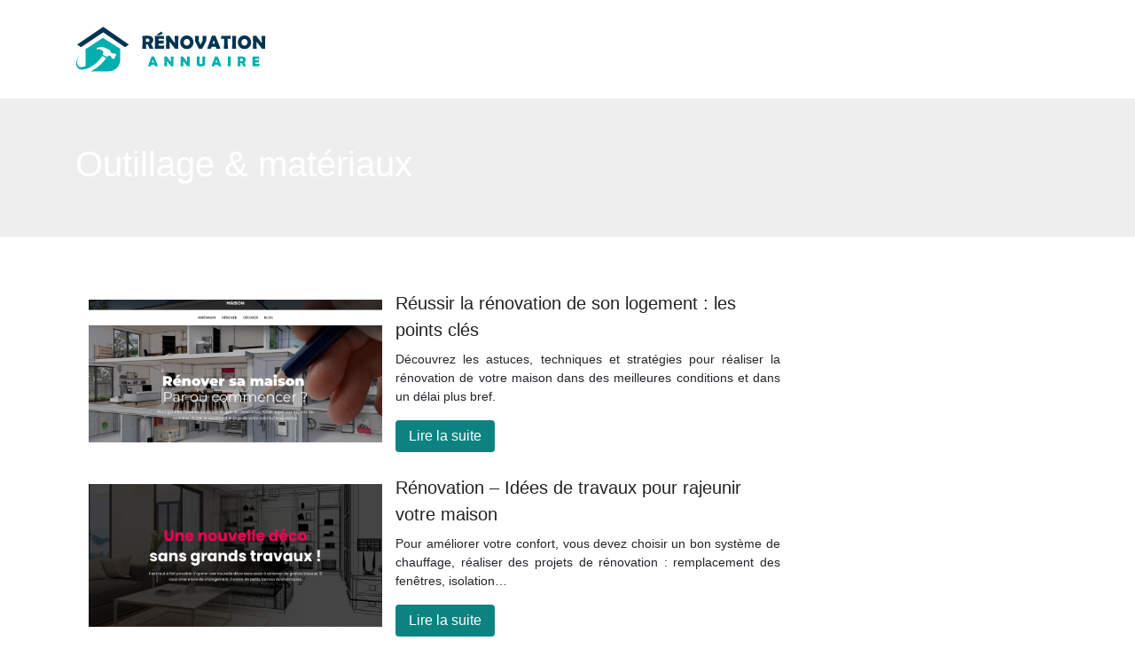

--- FILE ---
content_type: text/html; charset=UTF-8
request_url: https://www.renovation-annuaire.com/outillage-materiaux/
body_size: 6878
content:

<!DOCTYPE html>
<html>
<head lang="fr-FR">
<meta charset="UTF-8">
<meta name="viewport" content="width=device-width">
<link rel="shortcut icon" href="https://www.renovation-annuaire.com/wp-content/uploads/2022/06/renovation-annuaire-favicon.svg" /><meta name='robots' content='max-image-preview:large' />
<link rel='dns-prefetch' href='//stackpath.bootstrapcdn.com' />
<title>Outillage &amp; matériaux</title><link rel="alternate" type="application/rss+xml" title="renovation-annuaire &raquo; Flux de la catégorie Outillage &amp; matériaux" href="https://www.renovation-annuaire.com/outillage-materiaux/feed/" />
<style id='wp-img-auto-sizes-contain-inline-css' type='text/css'>
img:is([sizes=auto i],[sizes^="auto," i]){contain-intrinsic-size:3000px 1500px}
/*# sourceURL=wp-img-auto-sizes-contain-inline-css */
</style>
<style id='wp-block-library-inline-css' type='text/css'>
:root{--wp-block-synced-color:#7a00df;--wp-block-synced-color--rgb:122,0,223;--wp-bound-block-color:var(--wp-block-synced-color);--wp-editor-canvas-background:#ddd;--wp-admin-theme-color:#007cba;--wp-admin-theme-color--rgb:0,124,186;--wp-admin-theme-color-darker-10:#006ba1;--wp-admin-theme-color-darker-10--rgb:0,107,160.5;--wp-admin-theme-color-darker-20:#005a87;--wp-admin-theme-color-darker-20--rgb:0,90,135;--wp-admin-border-width-focus:2px}@media (min-resolution:192dpi){:root{--wp-admin-border-width-focus:1.5px}}.wp-element-button{cursor:pointer}:root .has-very-light-gray-background-color{background-color:#eee}:root .has-very-dark-gray-background-color{background-color:#313131}:root .has-very-light-gray-color{color:#eee}:root .has-very-dark-gray-color{color:#313131}:root .has-vivid-green-cyan-to-vivid-cyan-blue-gradient-background{background:linear-gradient(135deg,#00d084,#0693e3)}:root .has-purple-crush-gradient-background{background:linear-gradient(135deg,#34e2e4,#4721fb 50%,#ab1dfe)}:root .has-hazy-dawn-gradient-background{background:linear-gradient(135deg,#faaca8,#dad0ec)}:root .has-subdued-olive-gradient-background{background:linear-gradient(135deg,#fafae1,#67a671)}:root .has-atomic-cream-gradient-background{background:linear-gradient(135deg,#fdd79a,#004a59)}:root .has-nightshade-gradient-background{background:linear-gradient(135deg,#330968,#31cdcf)}:root .has-midnight-gradient-background{background:linear-gradient(135deg,#020381,#2874fc)}:root{--wp--preset--font-size--normal:16px;--wp--preset--font-size--huge:42px}.has-regular-font-size{font-size:1em}.has-larger-font-size{font-size:2.625em}.has-normal-font-size{font-size:var(--wp--preset--font-size--normal)}.has-huge-font-size{font-size:var(--wp--preset--font-size--huge)}.has-text-align-center{text-align:center}.has-text-align-left{text-align:left}.has-text-align-right{text-align:right}.has-fit-text{white-space:nowrap!important}#end-resizable-editor-section{display:none}.aligncenter{clear:both}.items-justified-left{justify-content:flex-start}.items-justified-center{justify-content:center}.items-justified-right{justify-content:flex-end}.items-justified-space-between{justify-content:space-between}.screen-reader-text{border:0;clip-path:inset(50%);height:1px;margin:-1px;overflow:hidden;padding:0;position:absolute;width:1px;word-wrap:normal!important}.screen-reader-text:focus{background-color:#ddd;clip-path:none;color:#444;display:block;font-size:1em;height:auto;left:5px;line-height:normal;padding:15px 23px 14px;text-decoration:none;top:5px;width:auto;z-index:100000}html :where(.has-border-color){border-style:solid}html :where([style*=border-top-color]){border-top-style:solid}html :where([style*=border-right-color]){border-right-style:solid}html :where([style*=border-bottom-color]){border-bottom-style:solid}html :where([style*=border-left-color]){border-left-style:solid}html :where([style*=border-width]){border-style:solid}html :where([style*=border-top-width]){border-top-style:solid}html :where([style*=border-right-width]){border-right-style:solid}html :where([style*=border-bottom-width]){border-bottom-style:solid}html :where([style*=border-left-width]){border-left-style:solid}html :where(img[class*=wp-image-]){height:auto;max-width:100%}:where(figure){margin:0 0 1em}html :where(.is-position-sticky){--wp-admin--admin-bar--position-offset:var(--wp-admin--admin-bar--height,0px)}@media screen and (max-width:600px){html :where(.is-position-sticky){--wp-admin--admin-bar--position-offset:0px}}

/*# sourceURL=wp-block-library-inline-css */
</style><style id='global-styles-inline-css' type='text/css'>
:root{--wp--preset--aspect-ratio--square: 1;--wp--preset--aspect-ratio--4-3: 4/3;--wp--preset--aspect-ratio--3-4: 3/4;--wp--preset--aspect-ratio--3-2: 3/2;--wp--preset--aspect-ratio--2-3: 2/3;--wp--preset--aspect-ratio--16-9: 16/9;--wp--preset--aspect-ratio--9-16: 9/16;--wp--preset--color--black: #000000;--wp--preset--color--cyan-bluish-gray: #abb8c3;--wp--preset--color--white: #ffffff;--wp--preset--color--pale-pink: #f78da7;--wp--preset--color--vivid-red: #cf2e2e;--wp--preset--color--luminous-vivid-orange: #ff6900;--wp--preset--color--luminous-vivid-amber: #fcb900;--wp--preset--color--light-green-cyan: #7bdcb5;--wp--preset--color--vivid-green-cyan: #00d084;--wp--preset--color--pale-cyan-blue: #8ed1fc;--wp--preset--color--vivid-cyan-blue: #0693e3;--wp--preset--color--vivid-purple: #9b51e0;--wp--preset--gradient--vivid-cyan-blue-to-vivid-purple: linear-gradient(135deg,rgb(6,147,227) 0%,rgb(155,81,224) 100%);--wp--preset--gradient--light-green-cyan-to-vivid-green-cyan: linear-gradient(135deg,rgb(122,220,180) 0%,rgb(0,208,130) 100%);--wp--preset--gradient--luminous-vivid-amber-to-luminous-vivid-orange: linear-gradient(135deg,rgb(252,185,0) 0%,rgb(255,105,0) 100%);--wp--preset--gradient--luminous-vivid-orange-to-vivid-red: linear-gradient(135deg,rgb(255,105,0) 0%,rgb(207,46,46) 100%);--wp--preset--gradient--very-light-gray-to-cyan-bluish-gray: linear-gradient(135deg,rgb(238,238,238) 0%,rgb(169,184,195) 100%);--wp--preset--gradient--cool-to-warm-spectrum: linear-gradient(135deg,rgb(74,234,220) 0%,rgb(151,120,209) 20%,rgb(207,42,186) 40%,rgb(238,44,130) 60%,rgb(251,105,98) 80%,rgb(254,248,76) 100%);--wp--preset--gradient--blush-light-purple: linear-gradient(135deg,rgb(255,206,236) 0%,rgb(152,150,240) 100%);--wp--preset--gradient--blush-bordeaux: linear-gradient(135deg,rgb(254,205,165) 0%,rgb(254,45,45) 50%,rgb(107,0,62) 100%);--wp--preset--gradient--luminous-dusk: linear-gradient(135deg,rgb(255,203,112) 0%,rgb(199,81,192) 50%,rgb(65,88,208) 100%);--wp--preset--gradient--pale-ocean: linear-gradient(135deg,rgb(255,245,203) 0%,rgb(182,227,212) 50%,rgb(51,167,181) 100%);--wp--preset--gradient--electric-grass: linear-gradient(135deg,rgb(202,248,128) 0%,rgb(113,206,126) 100%);--wp--preset--gradient--midnight: linear-gradient(135deg,rgb(2,3,129) 0%,rgb(40,116,252) 100%);--wp--preset--font-size--small: 13px;--wp--preset--font-size--medium: 20px;--wp--preset--font-size--large: 36px;--wp--preset--font-size--x-large: 42px;--wp--preset--spacing--20: 0.44rem;--wp--preset--spacing--30: 0.67rem;--wp--preset--spacing--40: 1rem;--wp--preset--spacing--50: 1.5rem;--wp--preset--spacing--60: 2.25rem;--wp--preset--spacing--70: 3.38rem;--wp--preset--spacing--80: 5.06rem;--wp--preset--shadow--natural: 6px 6px 9px rgba(0, 0, 0, 0.2);--wp--preset--shadow--deep: 12px 12px 50px rgba(0, 0, 0, 0.4);--wp--preset--shadow--sharp: 6px 6px 0px rgba(0, 0, 0, 0.2);--wp--preset--shadow--outlined: 6px 6px 0px -3px rgb(255, 255, 255), 6px 6px rgb(0, 0, 0);--wp--preset--shadow--crisp: 6px 6px 0px rgb(0, 0, 0);}:where(.is-layout-flex){gap: 0.5em;}:where(.is-layout-grid){gap: 0.5em;}body .is-layout-flex{display: flex;}.is-layout-flex{flex-wrap: wrap;align-items: center;}.is-layout-flex > :is(*, div){margin: 0;}body .is-layout-grid{display: grid;}.is-layout-grid > :is(*, div){margin: 0;}:where(.wp-block-columns.is-layout-flex){gap: 2em;}:where(.wp-block-columns.is-layout-grid){gap: 2em;}:where(.wp-block-post-template.is-layout-flex){gap: 1.25em;}:where(.wp-block-post-template.is-layout-grid){gap: 1.25em;}.has-black-color{color: var(--wp--preset--color--black) !important;}.has-cyan-bluish-gray-color{color: var(--wp--preset--color--cyan-bluish-gray) !important;}.has-white-color{color: var(--wp--preset--color--white) !important;}.has-pale-pink-color{color: var(--wp--preset--color--pale-pink) !important;}.has-vivid-red-color{color: var(--wp--preset--color--vivid-red) !important;}.has-luminous-vivid-orange-color{color: var(--wp--preset--color--luminous-vivid-orange) !important;}.has-luminous-vivid-amber-color{color: var(--wp--preset--color--luminous-vivid-amber) !important;}.has-light-green-cyan-color{color: var(--wp--preset--color--light-green-cyan) !important;}.has-vivid-green-cyan-color{color: var(--wp--preset--color--vivid-green-cyan) !important;}.has-pale-cyan-blue-color{color: var(--wp--preset--color--pale-cyan-blue) !important;}.has-vivid-cyan-blue-color{color: var(--wp--preset--color--vivid-cyan-blue) !important;}.has-vivid-purple-color{color: var(--wp--preset--color--vivid-purple) !important;}.has-black-background-color{background-color: var(--wp--preset--color--black) !important;}.has-cyan-bluish-gray-background-color{background-color: var(--wp--preset--color--cyan-bluish-gray) !important;}.has-white-background-color{background-color: var(--wp--preset--color--white) !important;}.has-pale-pink-background-color{background-color: var(--wp--preset--color--pale-pink) !important;}.has-vivid-red-background-color{background-color: var(--wp--preset--color--vivid-red) !important;}.has-luminous-vivid-orange-background-color{background-color: var(--wp--preset--color--luminous-vivid-orange) !important;}.has-luminous-vivid-amber-background-color{background-color: var(--wp--preset--color--luminous-vivid-amber) !important;}.has-light-green-cyan-background-color{background-color: var(--wp--preset--color--light-green-cyan) !important;}.has-vivid-green-cyan-background-color{background-color: var(--wp--preset--color--vivid-green-cyan) !important;}.has-pale-cyan-blue-background-color{background-color: var(--wp--preset--color--pale-cyan-blue) !important;}.has-vivid-cyan-blue-background-color{background-color: var(--wp--preset--color--vivid-cyan-blue) !important;}.has-vivid-purple-background-color{background-color: var(--wp--preset--color--vivid-purple) !important;}.has-black-border-color{border-color: var(--wp--preset--color--black) !important;}.has-cyan-bluish-gray-border-color{border-color: var(--wp--preset--color--cyan-bluish-gray) !important;}.has-white-border-color{border-color: var(--wp--preset--color--white) !important;}.has-pale-pink-border-color{border-color: var(--wp--preset--color--pale-pink) !important;}.has-vivid-red-border-color{border-color: var(--wp--preset--color--vivid-red) !important;}.has-luminous-vivid-orange-border-color{border-color: var(--wp--preset--color--luminous-vivid-orange) !important;}.has-luminous-vivid-amber-border-color{border-color: var(--wp--preset--color--luminous-vivid-amber) !important;}.has-light-green-cyan-border-color{border-color: var(--wp--preset--color--light-green-cyan) !important;}.has-vivid-green-cyan-border-color{border-color: var(--wp--preset--color--vivid-green-cyan) !important;}.has-pale-cyan-blue-border-color{border-color: var(--wp--preset--color--pale-cyan-blue) !important;}.has-vivid-cyan-blue-border-color{border-color: var(--wp--preset--color--vivid-cyan-blue) !important;}.has-vivid-purple-border-color{border-color: var(--wp--preset--color--vivid-purple) !important;}.has-vivid-cyan-blue-to-vivid-purple-gradient-background{background: var(--wp--preset--gradient--vivid-cyan-blue-to-vivid-purple) !important;}.has-light-green-cyan-to-vivid-green-cyan-gradient-background{background: var(--wp--preset--gradient--light-green-cyan-to-vivid-green-cyan) !important;}.has-luminous-vivid-amber-to-luminous-vivid-orange-gradient-background{background: var(--wp--preset--gradient--luminous-vivid-amber-to-luminous-vivid-orange) !important;}.has-luminous-vivid-orange-to-vivid-red-gradient-background{background: var(--wp--preset--gradient--luminous-vivid-orange-to-vivid-red) !important;}.has-very-light-gray-to-cyan-bluish-gray-gradient-background{background: var(--wp--preset--gradient--very-light-gray-to-cyan-bluish-gray) !important;}.has-cool-to-warm-spectrum-gradient-background{background: var(--wp--preset--gradient--cool-to-warm-spectrum) !important;}.has-blush-light-purple-gradient-background{background: var(--wp--preset--gradient--blush-light-purple) !important;}.has-blush-bordeaux-gradient-background{background: var(--wp--preset--gradient--blush-bordeaux) !important;}.has-luminous-dusk-gradient-background{background: var(--wp--preset--gradient--luminous-dusk) !important;}.has-pale-ocean-gradient-background{background: var(--wp--preset--gradient--pale-ocean) !important;}.has-electric-grass-gradient-background{background: var(--wp--preset--gradient--electric-grass) !important;}.has-midnight-gradient-background{background: var(--wp--preset--gradient--midnight) !important;}.has-small-font-size{font-size: var(--wp--preset--font-size--small) !important;}.has-medium-font-size{font-size: var(--wp--preset--font-size--medium) !important;}.has-large-font-size{font-size: var(--wp--preset--font-size--large) !important;}.has-x-large-font-size{font-size: var(--wp--preset--font-size--x-large) !important;}
/*# sourceURL=global-styles-inline-css */
</style>

<style id='classic-theme-styles-inline-css' type='text/css'>
/*! This file is auto-generated */
.wp-block-button__link{color:#fff;background-color:#32373c;border-radius:9999px;box-shadow:none;text-decoration:none;padding:calc(.667em + 2px) calc(1.333em + 2px);font-size:1.125em}.wp-block-file__button{background:#32373c;color:#fff;text-decoration:none}
/*# sourceURL=/wp-includes/css/classic-themes.min.css */
</style>
<link rel='stylesheet' id='default-css' href='https://www.renovation-annuaire.com/wp-content/themes/generic-site/style.css?ver=13c1ba2d4340dc677e164e04808b187c' type='text/css' media='all' />
<link rel='stylesheet' id='bootstrap4-css' href='https://www.renovation-annuaire.com/wp-content/themes/generic-site/css/bootstrap4/bootstrap.min.css?ver=13c1ba2d4340dc677e164e04808b187c' type='text/css' media='all' />
<link rel='stylesheet' id='font-awesome-css' href='https://stackpath.bootstrapcdn.com/font-awesome/4.7.0/css/font-awesome.min.css?ver=13c1ba2d4340dc677e164e04808b187c' type='text/css' media='all' />
<link rel='stylesheet' id='aos-css' href='https://www.renovation-annuaire.com/wp-content/themes/generic-site/css/aos.css?ver=13c1ba2d4340dc677e164e04808b187c' type='text/css' media='all' />
<link rel='stylesheet' id='global-css' href='https://www.renovation-annuaire.com/wp-content/themes/generic-site/css/global.css?ver=13c1ba2d4340dc677e164e04808b187c' type='text/css' media='all' />
<link rel='stylesheet' id='style-css' href='https://www.renovation-annuaire.com/wp-content/themes/generic-site/css/template.css?ver=13c1ba2d4340dc677e164e04808b187c' type='text/css' media='all' />
<script type="text/javascript" src="https://www.renovation-annuaire.com/wp-content/themes/generic-site/js/jquery.min.js?ver=13c1ba2d4340dc677e164e04808b187c" id="jquery-js"></script>
<link rel="https://api.w.org/" href="https://www.renovation-annuaire.com/wp-json/" /><link rel="alternate" title="JSON" type="application/json" href="https://www.renovation-annuaire.com/wp-json/wp/v2/categories/4" /><link rel="EditURI" type="application/rsd+xml" title="RSD" href="https://www.renovation-annuaire.com/xmlrpc.php?rsd" />
<meta name="google-site-verification" content="KLYSvnFYKGXrpZ26AFdyWVb0prrnKVu_LPBbygOvop4" />
<style type="text/css">
	
.default_color_background,.menu-bars{background-color : #00aeaf }
.default_color_text,a,h1 span,h2 span,h3 span,h4 span,h5 span,h6 span{color :#00aeaf }
.default_color_border{border-color : #00aeaf }
.navigation li a,.navigation li.disabled,.navigation li.active a{background-color: #00aeaf;}
.fa-bars,.overlay-nav .close{color: #00aeaf;}
nav li a:after{background-color: #00aeaf;}
a{color : #00aeaf }
a:hover{color : #003450 }
.archive h2 a{color :#222}
.scrolling-down{background-color:#18191B;}
.main-menu.scrolling-down{-webkit-box-shadow: 0 2px 13px 0 rgba(0, 0, 0, .1);-moz-box-shadow: 0 2px 13px 0 rgba(0, 0, 0, .1);box-shadow: 0 2px 13px 0 rgba(0, 0, 0, .1);}	
nav li a{color:#00aeaf!important;}
nav li:hover > a,.current-menu-item > a{color:#222!important;}
.scrolling-down nav li a{color:#fff!important;}
.archive h1{color:#fff!important;}
.single h1{color:#fff!important;}
.archive .readmore{background-color:#0C8381;}
.archive .readmore{color:#fff;}
.archive .readmore:hover{background-color:#0a0a0a;}
.archive .readmore:hover{color:#fff;}
.scrolling-down .logo-main{display: none;}
.scrolling-down .logo-sticky{display:inline-block;}
.home .post-content p a{color:#00aeaf}
.home .post-content p a:hover{color:#003450}
.home h1,.home h2,.home h3,.home h4,.home h5,.home h6,.home-widget{color:#fff;font-size:18px;padding:8px 12px;border-radius: 4px;}
.top-banner{background-size: cover;background-position: center;}
.top-search{padding:100px 0}
.top-search input[type='text']{border: transparent;padding: 6px 15px;width: 45%;border-radius: 4px;}
.top-search input[type='submit']{border: transparent;color: #222; background: #fff;padding: 6px 15px;border-radius: 4px;}
.archive .readmore{padding: 6px 15px;border-radius: 4px;font-size: 16px;}
.subheader{padding:50px 0}
footer .copyright{border-top:transparent}
footer{padding:50px 0}
footer .copyright{color:#fff;padding-top:0;text-align:center}
.scrolling-down #logo img {
    height: auto;
}</style></head>
<body class="archive category category-outillage-materiaux category-4 wp-theme-generic-site " style="">	
<div id="before-menu"></div><div class="normal-menu menu-to-right main-menu ">	
<div class="container">

<nav class="navbar navbar-expand-xl pl-0 pr-0">

<a id="logo" href="https://www.renovation-annuaire.com">
<img class="logo-main" src="https://www.renovation-annuaire.com/wp-content/uploads/2022/06/renovation-annuaire-logo.svg" alt="logo">
<img class="logo-sticky" src="https://www.renovation-annuaire.com/wp-content/uploads/2022/06/renovation-annuaire-logo-scroll.svg" alt="logo"></a>
	


<button class="navbar-toggler" type="button" data-toggle="collapse" data-target="#navbarsExample06" aria-controls="navbarsExample06" aria-expanded="false" aria-label="Toggle navigation">
<span class="navbar-toggler-icon">
<div class="menu_btn">	
<div class="menu-bars"></div>
<div class="menu-bars"></div>
<div class="menu-bars"></div>
</div>
</span>
</button> 
<div class="collapse navbar-collapse" id="navbarsExample06">
<div id="main-menu" class="navbar-nav ml-auto"></div>
</div>
</nav>
</div>
</div>
<div class="main">

<div class="container-fluid">
<div class="subheader" style="background-image:url(http://www.renovation-annuaire.com/wp-content/uploads/2022/06/Bienvenue-sur-votre-nouveau-portail-consacre-a-la-renovation-1.webp);background-position:center; ">
<div id="mask" style=""></div>   
<div class="container"><h1 class="title">Outillage &amp; matériaux</h1></div>
</div>
<div class="container">

<div class="description"></div>

<div class="row loop-post">
<div class="col-md-9 col-xs-12">


<div class="col-md-12 post-inloop"> 
<div class="col-md-5 col-xs-12 thumb-cover p-0">
<img width="493" height="240" src="https://www.renovation-annuaire.com/wp-content/uploads/2023/02/210220231676966855-493x240.png" class="attachment-archive_loop size-archive_loop wp-post-image" alt="https://www.renovationmaison.info" decoding="async" fetchpriority="high" /></div>
<div class="col-md-7 col-xs-12">
<h2><a href="https://www.renovation-annuaire.com/reussir-la-renovation-de-son-logement-les-points-cles/">Réussir la rénovation de son logement : les points clés</a></h2>
<p>Découvrez les astuces, techniques et stratégies pour réaliser la rénovation de votre maison dans des meilleures conditions et dans un délai plus bref.</p>
<a class="readmore" href="https://www.renovation-annuaire.com/reussir-la-renovation-de-son-logement-les-points-cles/">Lire la suite</a>
</div>
</div>


<div class="col-md-12 post-inloop"> 
<div class="col-md-5 col-xs-12 thumb-cover p-0">
<img width="493" height="240" src="https://www.renovation-annuaire.com/wp-content/uploads/2023/01/040120231672841201-493x240.png" class="attachment-archive_loop size-archive_loop wp-post-image" alt="https://www.bati-renov.net" decoding="async" /></div>
<div class="col-md-7 col-xs-12">
<h2><a href="https://www.renovation-annuaire.com/renovation-idees-de-travaux-pour-rajeunir-votre-maison/">Rénovation &#8211; Idées de travaux pour rajeunir votre maison</a></h2>
<p>Pour améliorer votre confort, vous devez choisir un bon système de chauffage, réaliser des projets de rénovation : remplacement des fenêtres, isolation…</p>
<a class="readmore" href="https://www.renovation-annuaire.com/renovation-idees-de-travaux-pour-rajeunir-votre-maison/">Lire la suite</a>
</div>
</div>


<div class="col-md-12 post-inloop"> 
<div class="col-md-5 col-xs-12 thumb-cover p-0">
<img width="550" height="240" src="https://www.renovation-annuaire.com/wp-content/uploads/2022/06/153731339-550x240.jpg" class="attachment-archive_loop size-archive_loop wp-post-image" alt="" decoding="async" /></div>
<div class="col-md-7 col-xs-12">
<h2><a href="https://www.renovation-annuaire.com/outiland-outiland-tout-pour-la-soudure-et-le-bricolage-poste-de-soudure-a-larc-chalumeau-de-soudure-groupe-de-soudage/">Outiland | Outiland, tout pour la soudure et le bricolage  Poste de soudure à l&rsquo;arc, chalumeau de soudure, groupe de soudage</a></h2>
<p>Bienvenue sur Outiland, votre boutique en ligne de vente de materiels de soudure et de bricolage. Venez découvrir les produits des marques Airliquide, Diager, Fiskars, Mob, SEA, Mecafer, Berthoud, Tecnoma&#8230; Acheter chez Outiland c&rsquo;est l&rsquo;assurance d&rsquo;obten</p>
<a class="readmore" href="https://www.renovation-annuaire.com/outiland-outiland-tout-pour-la-soudure-et-le-bricolage-poste-de-soudure-a-larc-chalumeau-de-soudure-groupe-de-soudage/">Lire la suite</a>
</div>
</div>


<div class="col-md-12 post-inloop"> 
<div class="col-md-5 col-xs-12 thumb-cover p-0">
<img width="550" height="240" src="https://www.renovation-annuaire.com/wp-content/uploads/2022/06/560735496-550x240.jpg" class="attachment-archive_loop size-archive_loop wp-post-image" alt="" decoding="async" loading="lazy" /></div>
<div class="col-md-7 col-xs-12">
<h2><a href="https://www.renovation-annuaire.com/bricozor-bricozor-quincaillerie-en-ligne-et-materiel-de-bricolage/">Bricozor | Bricozor  Quin­cail­le­rie en ligne et Matériel de Bricolage</a></h2>
<p>Bricozor c&rsquo;est plus de 500 Marques de Qualité Pro et 55 000 articles de Bricolage et de Quincaillerie en Stock Bosch Bleu, Ferco, Vachette, Hettich, Facom, Giacomini&#8230; Paiement 100 % Sécurisé Livraison Rapide en 48H !</p>
<a class="readmore" href="https://www.renovation-annuaire.com/bricozor-bricozor-quincaillerie-en-ligne-et-materiel-de-bricolage/">Lire la suite</a>
</div>
</div>


<div class="col-md-12 post-inloop"> 
<div class="col-md-5 col-xs-12 thumb-cover p-0">
<img width="550" height="240" src="https://www.renovation-annuaire.com/wp-content/uploads/2022/06/730013642-550x240.jpg" class="attachment-archive_loop size-archive_loop wp-post-image" alt="" decoding="async" loading="lazy" /></div>
<div class="col-md-7 col-xs-12">
<h2><a href="https://www.renovation-annuaire.com/lejardinelectrique-conseils-pour-bien-equiper-le-jardin/">Lejar­dinelectri­que | Conseils pour bien équiper le jardin</a></h2>
<p>Vous voulez équiper votre jardin de matériels modernes. Voici le portail qui vous fournit des informations sur ces équipements. Tenez, vous avez des conseils pour acheter un sauna approprié pour l’installer dans cet espace.</p>
<a class="readmore" href="https://www.renovation-annuaire.com/lejardinelectrique-conseils-pour-bien-equiper-le-jardin/">Lire la suite</a>
</div>
</div>


<div class="col-md-12 post-inloop"> 
<div class="col-md-5 col-xs-12 thumb-cover p-0">
<img width="550" height="240" src="https://www.renovation-annuaire.com/wp-content/uploads/2022/06/68088679-550x240.jpg" class="attachment-archive_loop size-archive_loop wp-post-image" alt="" decoding="async" loading="lazy" /></div>
<div class="col-md-7 col-xs-12">
<h2><a href="https://www.renovation-annuaire.com/free-maison-a-colombages-bois-plan-restauration-architecture/">free | maison a colombages bois plan restaura­tion architectu­re</a></h2>
<p>Colombages comment rénover ? creation charpente bois maison à colombage francaise restauration bricolage boncoin plan architecte</p>
<a class="readmore" href="https://www.renovation-annuaire.com/free-maison-a-colombages-bois-plan-restauration-architecture/">Lire la suite</a>
</div>
</div>


<div class="col-md-12 post-inloop"> 
<div class="col-md-5 col-xs-12 thumb-cover p-0">
<img width="493" height="240" src="https://www.renovation-annuaire.com/wp-content/uploads/2022/08/www.travaux-renovation.org_-493x240.png" class="attachment-archive_loop size-archive_loop wp-post-image" alt="https://www.travaux-renovation.org" decoding="async" loading="lazy" /></div>
<div class="col-md-7 col-xs-12">
<h2><a href="https://www.renovation-annuaire.com/tout-sur-les-travaux-de-renovation-de-votre-demeure/">Tout sur les travaux de rénovation de votre demeure</a></h2>
<p>Vous envisagez de rénover votre intérieur ? Conformez-vous aux recommandations de nos conseillers pour réussir cet acte délicat&#8230;</p>
<a class="readmore" href="https://www.renovation-annuaire.com/tout-sur-les-travaux-de-renovation-de-votre-demeure/">Lire la suite</a>
</div>
</div>


<div class="col-md-12 post-inloop"> 
<div class="col-md-5 col-xs-12 thumb-cover p-0">
<img width="550" height="240" src="https://www.renovation-annuaire.com/wp-content/uploads/2022/06/711624042-550x240.jpg" class="attachment-archive_loop size-archive_loop wp-post-image" alt="" decoding="async" loading="lazy" /></div>
<div class="col-md-7 col-xs-12">
<h2><a href="https://www.renovation-annuaire.com/prestigemaison-conseils-sur-le-bricolage-decoration-et-jardinage-de-votre-maison/">Prestigemai­son | Conseils sur le bricolage, décoration et jardinage de votre maison</a></h2>
<p>Retrouvez notre liste des conseils sur le bricolage, la décoration, le jardinage et la piscine de votre maison. Faites vos travaux de bricolage vous même</p>
<a class="readmore" href="https://www.renovation-annuaire.com/prestigemaison-conseils-sur-le-bricolage-decoration-et-jardinage-de-votre-maison/">Lire la suite</a>
</div>
</div>


<div class="col-md-12 post-inloop"> 
<div class="col-md-5 col-xs-12 thumb-cover p-0">
<img width="550" height="240" src="https://www.renovation-annuaire.com/wp-content/uploads/2022/06/1934876481-550x240.jpg" class="attachment-archive_loop size-archive_loop wp-post-image" alt="" decoding="async" loading="lazy" /></div>
<div class="col-md-7 col-xs-12">
<h2><a href="https://www.renovation-annuaire.com/briconews-comparatifs-tests-et-actualites-de-loutillage-magazine-briconews/">Briconews | Comparatifs, tests et actualités de l&rsquo;outillage  Magazine Briconews</a></h2>
<p>Découvrez sur Briconews tous nos comparatifs, tests, avis et guides d&rsquo;achat outillage du moment. Nos experts vous guident pour acheter les meilleurs outils au meilleur prix à travers nos classements outillage de nos guides de choix.</p>
<a class="readmore" href="https://www.renovation-annuaire.com/briconews-comparatifs-tests-et-actualites-de-loutillage-magazine-briconews/">Lire la suite</a>
</div>
</div>


<div class="col-md-12 post-inloop"> 
<div class="col-md-5 col-xs-12 thumb-cover p-0">
<img width="1" height="1" src="https://www.renovation-annuaire.com/wp-content/uploads/2022/06/1368371800.jpg" class="attachment-archive_loop size-archive_loop wp-post-image" alt="" decoding="async" loading="lazy" /></div>
<div class="col-md-7 col-xs-12">
<h2><a href="https://www.renovation-annuaire.com/monmagasingeneral-magasin-en-ligne-de-bricolage-pour-toute-la-maison-mon-magasin-general/">Mon­magasin­gene­ral | Magasin en ligne de bricolage pour toute la maison  Mon Magasin Général</a></h2>
<p>En passant du bricolage à la cuisine plus de 25 000 références en stock pour votre maison. Livraison en 48h et offerte dès 50 EUR.</p>
<a class="readmore" href="https://www.renovation-annuaire.com/monmagasingeneral-magasin-en-ligne-de-bricolage-pour-toute-la-maison-mon-magasin-general/">Lire la suite</a>
</div>
</div>

</div>
<div class="col-md-3 col-xs-12 col-lg-3">
<div class="sidebar">
<div class="widget-area">
</div>
</div>
</div>

</div><!--row-->    

</div></div>

<div class="container">	
<div class="pagination col-12">
<div class="prev"></div>
<div class="next"><a href="https://www.renovation-annuaire.com/outillage-materiaux/page/2/" >Page suivante »</a></div>
</div>
</div>


</div>
</div>
</div>
<footer style="background-color:#0a0a0a">
<div class="copyright-bloc text-center"><div class="container"></div></div></footer>


<script type="speculationrules">
{"prefetch":[{"source":"document","where":{"and":[{"href_matches":"/*"},{"not":{"href_matches":["/wp-*.php","/wp-admin/*","/wp-content/uploads/*","/wp-content/*","/wp-content/plugins/*","/wp-content/themes/generic-site/*","/*\\?(.+)"]}},{"not":{"selector_matches":"a[rel~=\"nofollow\"]"}},{"not":{"selector_matches":".no-prefetch, .no-prefetch a"}}]},"eagerness":"conservative"}]}
</script>
<script type="text/javascript" src="https://www.renovation-annuaire.com/wp-content/themes/generic-site/js/bootstrap.min.js" id="bootstrap4-js"></script>
<script type="text/javascript" src="https://www.renovation-annuaire.com/wp-content/themes/generic-site/js/aos.js" id="aos-js"></script>
<script type="text/javascript" src="https://www.renovation-annuaire.com/wp-content/themes/generic-site/js/rellax.min.js" id="rellax-js"></script>
<script type="text/javascript" src="https://www.renovation-annuaire.com/wp-content/themes/generic-site/js/default_script.js" id="default_script-js"></script>

<script type="text/javascript">
jQuery('.remove-margin-bottom').parent(".so-panel").css("margin-bottom","0px");
</script>
<script type="text/javascript">
var url_cat = jQuery('cat').attr('url');
if(!(url_cat).length){
}
else{
jQuery('.subheader').css('background-image','url('+url_cat+')');   
}
</script>
<script type="text/javascript">
var nav = jQuery('.main-menu:not(.creative-menu-open)');
var menu_height = jQuery(".main-menu").height();	
jQuery(window).scroll(function () {	
if (jQuery(this).scrollTop() > 125) {	
nav.addClass("fixed-menu");
jQuery(".main-menu").addClass("scrolling-down");
jQuery("#before-menu").css("height",menu_height);
setTimeout(function(){ jQuery('.fixed-menu').css("top", "0"); },600)
} else {
jQuery(".main-menu").removeClass("scrolling-down");
nav.removeClass("fixed-menu");
jQuery("#before-menu").css("height","0px");
jQuery('.fixed-menu').css("top", "-200px");
nav.attr('style', '');
}
});
</script>
<script type="text/javascript">
AOS.init({
  once: true,
});
</script>

	

<script type="text/javascript">
$(document).ready(function() {
$( ".blog-post-content img" ).on( "click", function() {
var url_img = $(this).attr('src');
$('.img-fullscreen').html("<div><img src='"+url_img+"'></div>");
$('.img-fullscreen').fadeIn();
});
$('.img-fullscreen').on( "click", function() {
$(this).empty();
$('.img-fullscreen').hide();
});
});
</script>

<div class="img-fullscreen"></div>

</body>
</html>   

--- FILE ---
content_type: image/svg+xml
request_url: https://www.renovation-annuaire.com/wp-content/uploads/2022/06/renovation-annuaire-logo.svg
body_size: 7470
content:
<?xml version="1.0" encoding="utf-8"?>
<!-- Generator: Adobe Illustrator 16.0.0, SVG Export Plug-In . SVG Version: 6.00 Build 0)  -->
<!DOCTYPE svg PUBLIC "-//W3C//DTD SVG 1.1//EN" "http://www.w3.org/Graphics/SVG/1.1/DTD/svg11.dtd">
<svg version="1.1" id="Calque_1" xmlns="http://www.w3.org/2000/svg" xmlns:xlink="http://www.w3.org/1999/xlink" x="0px" y="0px"
	 width="215.334px" height="55.334px" viewBox="0 2.542 215.334 55.334" enable-background="new 0 2.542 215.334 55.334"
	 xml:space="preserve">
<g>
	<g>
		<polygon fill="#00AEAF" points="4.318,37.198 4.318,37.197 4.318,37.197 		"/>
		<path fill="#00AEAF" d="M31.171,17.369L11.659,30.286v19.185c-0.184,0.085-0.376,0.176-0.577,0.274
			c-8.476,4-11.526-2.652-6.763-12.548c0,0.001,0,0.001,0,0.001c-0.332,0.559-0.641,1.1-0.931,1.625
			c-2.825,5.317-3.304,10.28-0.743,12.941c4.022,4.182,14.009,1.1,22.308-6.885c2.244-2.158,4.135-4.454,5.62-6.738l4.361,2.373
			c-1.655,2.377-3.667,4.744-5.997,6.984c-3.68,3.541-7.641,6.276-11.425,8.068h20.286c7.117,0,12.886-5.77,12.886-12.886V29.868
			L31.171,17.369z M43.501,41.837l-3-1.711c0,0,0.42-1.51-1.107-2.34c-1.527-0.831-3.601,1.411-3.601,1.411l-4.795-2.395
			c0,0,1.692-3.651-1.035-5.375c-2.726-1.724-5.649-0.998-5.649-0.998l-0.461-1.562c0,0,6.342-1.701,9.871-0.076
			c3.528,1.625,5.829,3.196,5.829,3.196s-0.069,2.108,1.557,2.923s2.623-0.034,2.623-0.034l2.757,1.713L43.501,41.837z"/>
	</g>
	<polygon fill="#003450" points="6.336,28.09 31.533,11.226 56.218,28.09 60.511,25.112 31.533,4.851 1.994,25.148 	"/>
</g>
<g>
	<g>
		<path fill="#003450" d="M88.266,29.743c0,0.049-0.07,0.084-0.211,0.105c-0.266,0.042-0.937,0.064-2.01,0.064
			c-0.919,0-1.543-0.021-1.874-0.064c-0.154-0.021-0.242-0.038-0.263-0.053c-0.043-0.021-0.092-0.09-0.147-0.21
			c-0.105-0.273-0.26-0.681-0.463-1.222c-0.274-0.701-0.702-1.736-1.284-3.105c-0.126-0.273-0.417-0.424-0.874-0.453
			c0.21,0.014-0.151,0.021-1.084,0.021c-0.105,0-0.158,0.178-0.158,0.536c0,0.478,0.043,1.189,0.131,2.137
			c0.088,0.947,0.131,1.66,0.131,2.137c0,0.12-0.032,0.19-0.095,0.21c-0.098,0.007-0.196,0.015-0.294,0.021
			c-0.414,0.028-1.06,0.042-1.937,0.042c-1.003,0-1.607-0.021-1.811-0.064c-0.203-0.041-0.305-0.15-0.305-0.326
			c0-0.772,0.037-1.937,0.11-3.495c0.074-1.558,0.111-2.727,0.111-3.506c0-2.968-0.067-5.283-0.2-6.947l-0.011-0.147
			c-0.007-0.119,0.104-0.2,0.332-0.243c0.228-0.041,1.3-0.083,3.216-0.125c1.298-0.028,2.333-0.042,3.105-0.042
			c1.6,0,2.905,0.362,3.916,1.084c1.144,0.814,1.716,1.99,1.716,3.526c0,1.026-0.147,1.842-0.442,2.454
			c-0.294,0.61-0.838,1.203-1.631,1.778c-0.161,0.112-0.242,0.218-0.242,0.316c0-0.007,0.428,0.873,1.285,2.642
			C87.838,28.585,88.266,29.562,88.266,29.743z M83.845,20.301c0-0.857-0.281-1.45-0.842-1.779
			c-0.436-0.253-1.116-0.378-2.042-0.378c-0.667,0-1.021,0.102-1.063,0.305c-0.042,0.238-0.063,0.926-0.063,2.063
			c0,0.162,0.003,0.4,0.01,0.717c0.007,0.315,0.011,0.55,0.011,0.705c0,0.035,0.113,0.07,0.337,0.105
			c0.428,0.063,0.877,0.095,1.348,0.095C83.077,22.133,83.845,21.521,83.845,20.301z"/>
		<path fill="#003450" d="M100.666,26.575c0,0.302-0.06,0.855-0.179,1.663c-0.126,0.877-0.239,1.4-0.337,1.569
			c-0.084,0.133-0.2,0.2-0.347,0.2c-0.063,0-0.169-0.011-0.316-0.032c-0.512-0.07-2.007-0.105-4.484-0.105
			c-0.541,0-1.344-0.004-2.41-0.011c-1.067-0.006-1.868-0.01-2.4-0.01c-0.232,0-0.347-0.101-0.347-0.305
			c0-0.786,0.043-1.967,0.131-3.542c0.087-1.575,0.132-2.756,0.132-3.542c0-0.8-0.042-2.291-0.126-4.473
			c-0.021-0.562-0.06-1.4-0.116-2.517l-0.01-0.147c-0.015-0.161,0.073-0.241,0.263-0.241c0.519,0,1.3,0.014,2.342,0.042
			c1.042,0.029,1.823,0.042,2.342,0.042c0.512,0,1.284-0.013,2.316-0.042c1.031-0.028,1.803-0.042,2.316-0.042
			c0.364,0,0.575,0.136,0.631,0.411c0.035,0.162,0.089,0.65,0.163,1.468c0.073,0.817,0.11,1.314,0.11,1.49
			c0,0.147-0.07,0.221-0.211,0.221c-0.042,0-0.115-0.003-0.221-0.011c-1.867-0.154-3.544-0.232-5.031-0.232
			c-0.372,0-0.6,0.088-0.685,0.264c-0.035,0.083-0.053,0.354-0.053,0.81c0,0.478,0.07,0.793,0.211,0.948
			c0.119,0.133,0.347,0.2,0.684,0.2c0.07,0,0.207-0.005,0.411-0.016c0.203-0.01,0.372-0.016,0.505-0.016
			c0.885,0,1.779-0.024,2.684-0.073c0.077-0.007,0.271-0.025,0.58-0.053c0.238-0.028,0.428-0.042,0.568-0.042
			c0.169,0,0.252,0.08,0.252,0.242c0-0.147-0.063,0.39-0.189,1.61c-0.056,0.562-0.084,1.123-0.084,1.685
			c0,0.14-0.102,0.21-0.305,0.21l-0.948-0.105c-0.4-0.042-1.312-0.064-2.737-0.064h-1.116c-0.288,0-0.456,0.071-0.505,0.211
			c-0.007,0.035-0.011,0.252-0.011,0.652c0,0.533,0.036,0.877,0.105,1.032c0.119,0.266,0.568,0.424,1.348,0.473
			c-0.015,0,0.498,0,1.537,0c0.372,0,0.924-0.033,1.658-0.1c0.733-0.067,1.282-0.1,1.647-0.1
			C100.589,26.196,100.666,26.322,100.666,26.575z M92.897,14.7c-0.134,0.007-0.201-0.066-0.201-0.221
			c0-0.056,0.007-0.143,0.022-0.263c0.013-0.12,0.021-0.21,0.021-0.274c0-0.083-0.012-0.213-0.037-0.389
			c-0.025-0.175-0.037-0.305-0.037-0.39c0-0.098,0.074-0.175,0.221-0.232c0.344-0.133,1.011-0.48,2-1.042
			c0.428-0.308,1.077-0.768,1.948-1.378c0.042-0.035,0.112-0.07,0.21-0.105c0.049,0.013,0.109,0.048,0.179,0.105
			c0.161,0.168,0.417,0.407,0.769,0.715c0.196,0.113,0.484,0.292,0.863,0.537c0.112,0.078,0.168,0.147,0.168,0.21
			c0,0.056-0.049,0.13-0.147,0.221c-0.617,0.583-1.543,1.136-2.779,1.659c-1.235,0.522-2.27,0.805-3.105,0.846H92.897z"/>
		<path fill="#003450" d="M116.581,15.406c0,0.8-0.033,2.002-0.1,3.605c-0.066,1.604-0.1,2.809-0.1,3.616v6.937
			c0,0.189-0.102,0.284-0.306,0.284c-0.169,0-0.424,0.007-0.763,0.021c-0.341,0.014-0.595,0.021-0.763,0.021
			c-0.184,0-0.457-0.015-0.822-0.042s-0.639-0.041-0.82-0.041c-0.126,0-0.278-0.117-0.453-0.348c-0.505-0.681-1.642-2.19-3.41-4.526
			c-0.485-0.653-1.221-1.615-2.211-2.885c-0.028-0.042-0.081-0.084-0.158-0.125c-0.056,0.048-0.084,0.125-0.084,0.231
			c0,0.814,0.022,2.035,0.068,3.664c0.046,1.628,0.069,2.848,0.069,3.663c0,0.247-0.095,0.368-0.284,0.368h-3.642
			c-0.204,0-0.306-0.108-0.306-0.326c0-0.758,0.037-1.902,0.111-3.432c0.073-1.53,0.11-2.677,0.11-3.442
			c0-0.807-0.033-2.014-0.1-3.622c-0.066-1.606-0.1-2.81-0.1-3.61c0-0.155,0.137-0.232,0.411-0.232c0.407,0,0.908-0.026,1.505-0.083
			c0.14-0.015,0.417-0.06,0.832-0.137c0.351-0.063,0.628-0.095,0.832-0.095c0.084,0,0.214,0.12,0.39,0.358l3.926,5.379
			c0.351,0.484,0.88,1.193,1.59,2.126c0.175,0.218,0.326,0.326,0.452,0.326c0.092,0,0.137-0.273,0.137-0.82
			c0-0.737-0.041-1.845-0.122-3.327c-0.08-1.48-0.121-2.593-0.121-3.337c0-0.259,0.074-0.39,0.221-0.39
			c0.421,0,1.056-0.016,1.906-0.052c0.85-0.035,1.484-0.052,1.905-0.052C116.515,15.081,116.581,15.189,116.581,15.406z"/>
		<path fill="#003450" d="M133.592,22.48c0,2.189-0.698,4.024-2.095,5.505c-1.425,1.502-3.229,2.252-5.41,2.252
			c-2.169,0-3.97-0.758-5.399-2.273c-1.405-1.48-2.106-3.309-2.106-5.484c0-2.183,0.701-4.018,2.106-5.506
			c1.43-1.523,3.23-2.285,5.399-2.285c2.153,0,3.949,0.762,5.39,2.285C132.887,18.477,133.592,20.312,133.592,22.48z
			 M129.603,22.459c0-1.053-0.319-1.948-0.958-2.685c-0.667-0.771-1.521-1.158-2.558-1.158c-0.989,0-1.829,0.4-2.517,1.2
			c-0.667,0.772-1,1.66-1,2.664c0,1.073,0.313,1.968,0.938,2.685c0.659,0.75,1.519,1.125,2.579,1.125
			c0.988,0,1.831-0.396,2.525-1.189C129.272,24.343,129.603,23.463,129.603,22.459z"/>
		<path fill="#003450" d="M141.538,29.891c-0.947,0-1.487-0.015-1.622-0.042c-0.132-0.028-0.244-0.129-0.336-0.305
			c-0.8-1.578-1.604-3.161-2.41-4.747c-1.271-2.547-1.905-3.99-1.905-4.327c0-0.554,0.019-1.388,0.058-2.5
			c0.038-1.111,0.059-1.945,0.059-2.5c0-0.26,0.069-0.389,0.211-0.389c0.42,0,1.059,0.017,1.914,0.052
			c0.856,0.036,1.498,0.052,1.928,0.052c0.176,0,0.262,0.074,0.262,0.222c0,0.568-0.04,1.423-0.12,2.563
			c-0.081,1.141-0.121,1.995-0.121,2.563c0,0.436,0.712,1.989,2.138,4.664c0.385-0.695,0.823-1.547,1.314-2.558
			c0.659-1.362,0.989-2.197,0.989-2.505c0-0.513-0.006-1.283-0.021-2.312c-0.014-1.028-0.021-1.798-0.021-2.31
			c0-0.19,0.031-0.295,0.095-0.316h0.337c0.386,0,0.97-0.019,1.754-0.058c0.781-0.038,1.365-0.057,1.752-0.057
			c0.211,0,0.315,0.083,0.315,0.252c0,0.541-0.009,1.356-0.026,2.448c-0.018,1.09-0.026,1.91-0.026,2.458
			c0,0.435-0.691,2.035-2.072,4.8c-0.548,0.997-1.338,2.498-2.369,4.505c-0.07,0.155-0.118,0.241-0.143,0.258
			c-0.024,0.018-0.113,0.034-0.268,0.047C142.843,29.876,142.289,29.891,141.538,29.891z"/>
		<path fill="#003450" d="M163.981,29.585c0,0.126-0.088,0.214-0.263,0.263c-0.212,0.057-0.864,0.084-1.959,0.084
			c-1.003,0-1.648-0.028-1.938-0.084c-0.237-0.048-0.389-0.206-0.451-0.473c-0.24-1.011-0.425-1.55-0.559-1.622
			c-0.112-0.048-1.053-0.073-2.82-0.073c-1.194,0-1.829,0.032-1.906,0.095c-0.12,0.112-0.253,0.488-0.399,1.127
			c-0.134,0.583-0.295,0.898-0.484,0.946c-0.238,0.057-1.039,0.084-2.4,0.084c-1.073,0-1.61-0.102-1.61-0.305
			c0-0.182,0.793-2.424,2.379-6.727c1.719-4.652,2.652-7.211,2.8-7.674c0.084-0.266,0.183-0.399,0.295-0.399
			c0.189,0,0.482,0.017,0.88,0.052c0.396,0.036,0.692,0.052,0.889,0.052c0.189,0,0.468-0.011,0.837-0.036
			c0.368-0.024,0.644-0.037,0.826-0.037c0.134,0,0.256,0.116,0.368,0.348c0.345,0.736,1.348,3.263,3.011,7.579
			C163.146,27.13,163.981,29.396,163.981,29.585z M156.518,19.996c-0.147,0.309-0.396,0.979-0.747,2.01
			c-0.379,1.095-0.568,1.737-0.568,1.927c0,0.125,0.21,0.196,0.631,0.21c0.219,0.015,0.575,0.022,1.074,0.022
			c0.464,0,0.72-0.057,0.769-0.169c0.014-0.035,0.021-0.083,0.021-0.147c0-0.232-0.161-0.87-0.483-1.916
			C156.896,20.922,156.665,20.276,156.518,19.996z"/>
		<path fill="#003450" d="M175.738,18.301c0,0.14-0.077,0.21-0.231,0.21c-0.268,0-1.323-0.053-3.168-0.158
			c-0.042,1.775-0.064,3.015-0.064,3.717c0,0.828,0.033,2.073,0.102,3.736c0.065,1.664,0.1,2.909,0.1,3.737
			c0,0.134-0.031,0.218-0.095,0.252c-0.021,0.015-0.119,0.032-0.295,0.053c-0.422,0.057-1.039,0.084-1.854,0.084
			c-0.904,0-1.54-0.028-1.905-0.084c-0.195-0.034-0.294-0.143-0.294-0.326c0-0.828,0.035-2.07,0.104-3.727
			c0.07-1.656,0.106-2.898,0.106-3.726c0-0.549-0.029-1.769-0.086-3.664c-1.402,0.14-2.522,0.21-3.357,0.21
			c-0.111,0-0.168-0.035-0.168-0.105c0-0.091,0.049-0.361,0.147-0.811c0.112-0.492,0.175-0.79,0.189-0.895
			c0.021-0.33,0.046-0.66,0.073-0.99c0.049-0.527,0.134-0.79,0.253-0.79c0.015,0,0.063,0.004,0.148,0.01
			c1.136,0.147,2.817,0.221,5.041,0.221c0.632,0,1.797-0.067,3.494-0.2c0.913-0.07,1.372-0.105,1.38-0.105
			c0.141,0,0.222,0.008,0.242,0.025s0.035,0.087,0.042,0.205c0,0.19-0.007,0.454-0.021,0.79c-0.015,0.372-0.021,0.635-0.021,0.79
			c0,0.175,0.022,0.434,0.068,0.774C175.716,17.878,175.738,18.132,175.738,18.301z"/>
		<path fill="#003450" d="M181.569,22.07c0,0.828,0.021,2.073,0.063,3.736c0.043,1.664,0.063,2.909,0.063,3.737
			c0,0.14-0.032,0.228-0.095,0.264c-0.015,0.007-0.105,0.021-0.273,0.041c-0.457,0.057-1.067,0.084-1.833,0.084
			c-1.023,0-1.676-0.028-1.957-0.084c-0.204-0.041-0.305-0.15-0.305-0.326c0,0.112,0.032-0.505,0.095-1.853
			c0.126-2.842,0.189-4.709,0.189-5.6c0-0.752-0.025-1.878-0.074-3.379c-0.049-1.502-0.074-2.628-0.074-3.379
			c0-0.153,0.081-0.231,0.242-0.231c0.218,0,0.547,0.01,0.985,0.031c0.438,0.021,0.767,0.032,0.984,0.032
			c0.216,0,0.538-0.011,0.962-0.032c0.424-0.021,0.746-0.031,0.964-0.031c0.204,0,0.305,0.078,0.305,0.231
			c0,0.751-0.04,1.877-0.12,3.379C181.609,20.192,181.569,21.318,181.569,22.07z"/>
		<path fill="#003450" d="M198.769,22.48c0,2.189-0.698,4.024-2.094,5.505c-1.425,1.502-3.229,2.252-5.41,2.252
			c-2.169,0-3.97-0.758-5.399-2.273c-1.405-1.48-2.106-3.309-2.106-5.484c0-2.183,0.701-4.018,2.106-5.506
			c1.43-1.523,3.23-2.285,5.399-2.285c2.153,0,3.949,0.762,5.389,2.285C198.064,18.477,198.769,20.312,198.769,22.48z
			 M194.78,22.459c0-1.053-0.319-1.948-0.958-2.685c-0.667-0.771-1.521-1.158-2.558-1.158c-0.989,0-1.829,0.4-2.517,1.2
			c-0.667,0.772-1,1.66-1,2.664c0,1.073,0.313,1.968,0.938,2.685c0.66,0.75,1.519,1.125,2.579,1.125
			c0.989,0,1.831-0.396,2.525-1.189C194.45,24.343,194.78,23.463,194.78,22.459z"/>
		<path fill="#003450" d="M214.853,15.406c0,0.8-0.033,2.002-0.1,3.605c-0.067,1.604-0.1,2.809-0.1,3.616v6.937
			c0,0.189-0.103,0.284-0.306,0.284c-0.169,0-0.423,0.007-0.763,0.021c-0.342,0.014-0.596,0.021-0.765,0.021
			c-0.182,0-0.455-0.015-0.82-0.042s-0.639-0.041-0.82-0.041c-0.127,0-0.278-0.117-0.454-0.348c-0.505-0.681-1.641-2.19-3.41-4.526
			c-0.483-0.653-1.221-1.615-2.21-2.885c-0.029-0.042-0.08-0.084-0.158-0.125c-0.057,0.048-0.084,0.125-0.084,0.231
			c0,0.814,0.021,2.035,0.068,3.664c0.045,1.628,0.067,2.848,0.067,3.663c0,0.247-0.094,0.368-0.283,0.368h-3.643
			c-0.202,0-0.305-0.108-0.305-0.326c0-0.758,0.036-1.902,0.11-3.432c0.074-1.53,0.111-2.677,0.111-3.442
			c0-0.807-0.034-2.014-0.1-3.622c-0.068-1.606-0.101-2.81-0.101-3.61c0-0.155,0.138-0.232,0.41-0.232
			c0.407,0,0.908-0.026,1.506-0.083c0.139-0.015,0.417-0.06,0.83-0.137c0.352-0.063,0.628-0.095,0.832-0.095
			c0.085,0,0.215,0.12,0.39,0.358l3.926,5.379c0.352,0.484,0.882,1.193,1.59,2.126c0.175,0.218,0.327,0.326,0.452,0.326
			c0.092,0,0.139-0.273,0.139-0.82c0-0.737-0.041-1.845-0.122-3.327c-0.081-1.48-0.121-2.593-0.121-3.337
			c0-0.259,0.074-0.39,0.221-0.39c0.421,0,1.058-0.016,1.905-0.052c0.849-0.035,1.485-0.052,1.906-0.052
			C214.786,15.081,214.853,15.189,214.853,15.406z"/>
	</g>
	<g>
		<path fill="#00AEAF" d="M93.296,49.603c0,0.095-0.065,0.16-0.196,0.197c-0.158,0.042-0.645,0.063-1.462,0.063
			c-0.749,0-1.231-0.021-1.446-0.063c-0.178-0.037-0.292-0.154-0.339-0.354c-0.177-0.755-0.316-1.157-0.417-1.209
			c-0.082-0.037-0.784-0.056-2.105-0.056c-0.89,0-1.365,0.022-1.422,0.071c-0.088,0.083-0.189,0.362-0.299,0.841
			c-0.099,0.434-0.22,0.67-0.361,0.707c-0.178,0.042-0.775,0.063-1.792,0.063c-0.801,0-1.202-0.077-1.202-0.229
			c0-0.137,0.592-1.81,1.776-5.022c1.284-3.474,1.98-5.383,2.091-5.729c0.063-0.199,0.136-0.298,0.219-0.298
			c0.143,0,0.361,0.013,0.657,0.039c0.296,0.025,0.517,0.039,0.664,0.039c0.142,0,0.351-0.009,0.625-0.027
			c0.275-0.019,0.48-0.027,0.617-0.027c0.1,0,0.19,0.086,0.275,0.259c0.256,0.551,1.005,2.437,2.248,5.659
			C92.672,47.77,93.296,49.461,93.296,49.603z M87.724,42.443c-0.11,0.23-0.296,0.73-0.559,1.501
			c-0.282,0.817-0.423,1.297-0.423,1.438c0,0.095,0.157,0.147,0.471,0.157c0.163,0.012,0.43,0.016,0.802,0.016
			c0.346,0,0.537-0.042,0.574-0.127c0.011-0.025,0.017-0.062,0.017-0.109c0-0.173-0.121-0.649-0.363-1.431
			C88.007,43.136,87.834,42.653,87.724,42.443z"/>
		<path fill="#00AEAF" d="M111.05,39.017c0,0.598-0.023,1.495-0.075,2.692c-0.049,1.196-0.073,2.098-0.073,2.699v5.18
			c0,0.141-0.076,0.212-0.228,0.212c-0.125,0-0.316,0.005-0.57,0.015c-0.256,0.012-0.444,0.017-0.57,0.017
			c-0.137,0-0.34-0.011-0.613-0.031c-0.272-0.021-0.477-0.032-0.613-0.032c-0.095,0-0.207-0.086-0.338-0.259
			c-0.377-0.509-1.226-1.636-2.545-3.38c-0.361-0.487-0.911-1.205-1.65-2.153c-0.021-0.031-0.06-0.063-0.118-0.094
			c-0.042,0.036-0.063,0.094-0.063,0.172c0,0.608,0.018,1.521,0.051,2.735c0.034,1.216,0.051,2.128,0.051,2.735
			c0,0.184-0.071,0.275-0.212,0.275h-2.719c-0.151,0-0.228-0.082-0.228-0.244c0-0.566,0.027-1.419,0.083-2.562
			c0.054-1.143,0.083-1.999,0.083-2.569c0-0.604-0.024-1.505-0.075-2.705c-0.05-1.2-0.074-2.098-0.074-2.695
			c0-0.115,0.101-0.172,0.306-0.172c0.304,0,0.678-0.022,1.124-0.064c0.105-0.01,0.312-0.044,0.621-0.103
			c0.263-0.046,0.469-0.07,0.621-0.07c0.063,0,0.162,0.09,0.292,0.268l2.931,4.017c0.264,0.361,0.658,0.891,1.187,1.587
			c0.132,0.163,0.244,0.244,0.338,0.244c0.068,0,0.103-0.204,0.103-0.612c0-0.551-0.028-1.379-0.09-2.483
			c-0.061-1.106-0.09-1.937-0.09-2.493c0-0.192,0.055-0.289,0.165-0.289c0.314,0,0.789-0.014,1.422-0.041
			c0.633-0.025,1.108-0.039,1.423-0.039C111.002,38.772,111.05,38.855,111.05,39.017z"/>
		<path fill="#00AEAF" d="M129.466,39.017c0,0.598-0.023,1.495-0.074,2.692c-0.049,1.196-0.074,2.098-0.074,2.699v5.18
			c0,0.141-0.077,0.212-0.228,0.212c-0.127,0-0.316,0.005-0.571,0.015c-0.253,0.012-0.443,0.017-0.569,0.017
			c-0.136,0-0.341-0.011-0.613-0.031c-0.271-0.021-0.476-0.032-0.612-0.032c-0.094,0-0.207-0.086-0.338-0.259
			c-0.377-0.509-1.226-1.636-2.547-3.38c-0.361-0.487-0.91-1.205-1.649-2.153c-0.021-0.031-0.061-0.063-0.118-0.094
			c-0.042,0.036-0.063,0.094-0.063,0.172c0,0.608,0.017,1.521,0.05,2.735c0.034,1.216,0.051,2.128,0.051,2.735
			c0,0.184-0.07,0.275-0.211,0.275h-2.72c-0.152,0-0.228-0.082-0.228-0.244c0-0.566,0.027-1.419,0.081-2.562
			c0.056-1.143,0.085-1.999,0.085-2.569c0-0.604-0.024-1.505-0.075-2.705s-0.075-2.098-0.075-2.695c0-0.115,0.102-0.172,0.307-0.172
			c0.305,0,0.679-0.022,1.124-0.064c0.104-0.01,0.312-0.044,0.62-0.103c0.263-0.046,0.47-0.07,0.621-0.07
			c0.063,0,0.16,0.09,0.292,0.268l2.931,4.017c0.262,0.361,0.657,0.891,1.187,1.587c0.131,0.163,0.243,0.244,0.338,0.244
			c0.068,0,0.104-0.204,0.104-0.612c0-0.551-0.031-1.379-0.091-2.483c-0.061-1.106-0.092-1.937-0.092-2.493
			c0-0.192,0.056-0.289,0.166-0.289c0.314,0,0.788-0.014,1.422-0.041c0.635-0.025,1.108-0.039,1.423-0.039
			C129.417,38.772,129.466,38.855,129.466,39.017z"/>
		<path fill="#00AEAF" d="M146.75,45.941c0,1.336-0.16,2.246-0.479,2.733c-0.586,0.893-2.051,1.337-4.395,1.337
			c-1.058,0-1.872-0.082-2.443-0.244c-0.911-0.262-1.504-0.762-1.776-1.499c-0.136-0.363-0.205-1.008-0.205-1.935
			c0-0.216,0.01-0.535,0.025-0.959c0.014-0.425,0.023-0.742,0.023-0.95c0-0.609-0.03-1.521-0.086-2.736
			c-0.058-1.215-0.087-2.124-0.087-2.728c0-0.124,0.055-0.188,0.163-0.188c0.321,0,0.805,0.014,1.451,0.039
			c0.648,0.027,1.131,0.041,1.45,0.041c0.131,0,0.197,0.057,0.197,0.172c0,0.691-0.023,1.728-0.066,3.108
			c-0.045,1.382-0.068,2.417-0.068,3.108c0,0.823,0.088,1.379,0.259,1.667c0.231,0.392,0.714,0.589,1.446,0.589
			c1.074,0,1.612-0.521,1.612-1.565c0-0.76-0.02-1.898-0.056-3.418c-0.037-1.519-0.056-2.659-0.056-3.419
			c0-0.161,0.067-0.242,0.197-0.242c0.309,0,0.775-0.014,1.4-0.041c0.622-0.025,1.089-0.039,1.398-0.039
			c0.15,0,0.227,0.064,0.227,0.188c0,0.604-0.024,1.513-0.075,2.728c-0.049,1.216-0.073,2.127-0.073,2.736
			c0,0.167,0.002,0.42,0.008,0.758C146.748,45.52,146.75,45.772,146.75,45.941z"/>
		<path fill="#00AEAF" d="M165.103,49.603c0,0.095-0.064,0.16-0.195,0.197c-0.158,0.042-0.645,0.063-1.464,0.063
			c-0.748,0-1.23-0.021-1.445-0.063c-0.178-0.037-0.29-0.154-0.337-0.354c-0.18-0.755-0.317-1.157-0.418-1.209
			c-0.083-0.037-0.785-0.056-2.104-0.056c-0.892,0-1.366,0.022-1.424,0.071c-0.089,0.083-0.188,0.362-0.298,0.841
			c-0.101,0.434-0.22,0.67-0.362,0.707c-0.179,0.042-0.775,0.063-1.792,0.063c-0.801,0-1.201-0.077-1.201-0.229
			c0-0.137,0.591-1.81,1.775-5.022c1.284-3.474,1.98-5.383,2.09-5.729c0.064-0.199,0.138-0.298,0.221-0.298
			c0.142,0,0.359,0.013,0.655,0.039c0.297,0.025,0.519,0.039,0.665,0.039c0.142,0,0.35-0.009,0.625-0.027
			c0.274-0.019,0.48-0.027,0.617-0.027c0.1,0,0.19,0.086,0.274,0.259c0.257,0.551,1.006,2.437,2.248,5.659
			C164.479,47.77,165.103,49.461,165.103,49.603z M159.53,42.443c-0.109,0.23-0.295,0.73-0.558,1.501
			c-0.283,0.817-0.424,1.297-0.424,1.438c0,0.095,0.156,0.147,0.472,0.157c0.162,0.012,0.429,0.016,0.801,0.016
			c0.347,0,0.537-0.042,0.573-0.127c0.012-0.025,0.016-0.062,0.016-0.109c0-0.173-0.119-0.649-0.359-1.431
			C159.813,43.136,159.642,42.653,159.53,42.443z"/>
		<path fill="#00AEAF" d="M175.533,43.992c0,0.617,0.016,1.548,0.048,2.789c0.03,1.242,0.046,2.173,0.046,2.791
			c0,0.104-0.022,0.17-0.069,0.195c-0.011,0.006-0.08,0.017-0.204,0.032c-0.342,0.042-0.797,0.063-1.368,0.063
			c-0.766,0-1.252-0.021-1.462-0.063c-0.152-0.032-0.227-0.113-0.227-0.244c0,0.084,0.023-0.376,0.069-1.383
			c0.095-2.122,0.142-3.516,0.142-4.181c0-0.563-0.018-1.402-0.055-2.523c-0.036-1.121-0.056-1.962-0.056-2.523
			c0-0.115,0.061-0.173,0.182-0.173c0.161,0,0.407,0.009,0.734,0.024c0.327,0.015,0.571,0.024,0.735,0.024
			c0.161,0,0.402-0.01,0.719-0.024c0.316-0.016,0.557-0.024,0.719-0.024c0.152,0,0.228,0.058,0.228,0.173
			c0,0.562-0.03,1.402-0.09,2.523C175.563,42.59,175.533,43.43,175.533,43.992z"/>
		<path fill="#00AEAF" d="M192.943,49.721c0,0.036-0.052,0.063-0.157,0.079c-0.198,0.031-0.698,0.047-1.501,0.047
			c-0.688,0-1.153-0.016-1.398-0.047c-0.115-0.016-0.182-0.028-0.196-0.04c-0.032-0.016-0.069-0.068-0.111-0.157
			c-0.077-0.203-0.193-0.508-0.345-0.912c-0.203-0.523-0.525-1.296-0.959-2.318c-0.095-0.204-0.312-0.315-0.652-0.336
			c0.156,0.01-0.113,0.015-0.81,0.015c-0.079,0-0.118,0.133-0.118,0.4c0,0.357,0.032,0.889,0.099,1.596
			c0.064,0.708,0.099,1.238,0.099,1.596c0,0.088-0.024,0.142-0.071,0.157c-0.074,0.005-0.147,0.011-0.219,0.015
			c-0.31,0.021-0.792,0.032-1.448,0.032c-0.749,0-1.199-0.016-1.352-0.047c-0.151-0.032-0.227-0.113-0.227-0.244
			c0-0.576,0.026-1.446,0.082-2.609s0.082-2.035,0.082-2.616c0-2.217-0.05-3.946-0.149-5.188l-0.008-0.109
			c-0.005-0.09,0.077-0.149,0.248-0.18c0.17-0.031,0.971-0.064,2.402-0.096c0.968-0.02,1.741-0.03,2.317-0.03
			c1.193,0,2.169,0.27,2.924,0.81c0.854,0.606,1.281,1.484,1.281,2.632c0,0.766-0.11,1.376-0.332,1.832
			c-0.219,0.455-0.626,0.898-1.217,1.328c-0.12,0.083-0.183,0.163-0.183,0.235c0-0.006,0.322,0.652,0.96,1.973
			C192.623,48.856,192.943,49.585,192.943,49.721z M189.643,42.67c0-0.639-0.21-1.08-0.628-1.327
			c-0.325-0.188-0.834-0.282-1.525-0.282c-0.497,0-0.763,0.076-0.794,0.228c-0.031,0.178-0.047,0.692-0.047,1.54
			c0,0.122,0.002,0.299,0.007,0.535c0.007,0.235,0.009,0.41,0.009,0.525c0,0.026,0.083,0.054,0.252,0.079
			c0.319,0.047,0.654,0.071,1.006,0.071C189.069,44.039,189.643,43.583,189.643,42.67z"/>
		<path fill="#00AEAF" d="M208.316,47.355c0,0.225-0.044,0.641-0.133,1.242c-0.094,0.655-0.178,1.045-0.252,1.17
			c-0.063,0.101-0.147,0.149-0.259,0.149c-0.047,0-0.125-0.008-0.235-0.023c-0.383-0.052-1.499-0.079-3.349-0.079
			c-0.403,0-1.003-0.002-1.8-0.006c-0.796-0.007-1.393-0.009-1.792-0.009c-0.172,0-0.259-0.075-0.259-0.228
			c0-0.587,0.032-1.469,0.099-2.645c0.065-1.177,0.098-2.058,0.098-2.646c0-0.598-0.031-1.711-0.094-3.341
			c-0.016-0.417-0.044-1.045-0.087-1.877l-0.008-0.11c-0.011-0.12,0.055-0.182,0.196-0.182c0.388,0,0.971,0.012,1.75,0.032
			c0.777,0.021,1.359,0.032,1.748,0.032c0.382,0,0.958-0.012,1.729-0.032s1.346-0.032,1.729-0.032c0.271,0,0.429,0.104,0.471,0.308
			c0.027,0.119,0.067,0.485,0.123,1.097c0.054,0.61,0.082,0.98,0.082,1.111c0,0.11-0.054,0.166-0.157,0.166
			c-0.032,0-0.087-0.003-0.165-0.01c-1.395-0.115-2.646-0.173-3.757-0.173c-0.278,0-0.448,0.067-0.511,0.197
			c-0.026,0.063-0.04,0.265-0.04,0.605c0,0.355,0.053,0.592,0.157,0.707c0.09,0.1,0.26,0.149,0.512,0.149
			c0.051,0,0.155-0.005,0.306-0.012c0.151-0.008,0.278-0.012,0.378-0.012c0.66,0,1.328-0.02,2.003-0.055
			c0.059-0.006,0.202-0.019,0.433-0.039c0.179-0.021,0.32-0.032,0.425-0.032c0.127,0,0.188,0.061,0.188,0.181
			c0-0.109-0.047,0.291-0.142,1.203c-0.042,0.419-0.062,0.837-0.062,1.258c0,0.104-0.077,0.156-0.229,0.156l-0.709-0.079
			c-0.298-0.031-0.978-0.046-2.043-0.046h-0.833c-0.214,0-0.34,0.051-0.376,0.157c-0.006,0.026-0.009,0.188-0.009,0.486
			c0,0.398,0.027,0.656,0.079,0.771c0.089,0.2,0.424,0.317,1.006,0.354c-0.011,0,0.372,0,1.147,0c0.278,0,0.69-0.026,1.237-0.075
			c0.548-0.051,0.957-0.075,1.23-0.075C208.259,47.072,208.316,47.167,208.316,47.355z"/>
	</g>
</g>
</svg>


--- FILE ---
content_type: image/svg+xml
request_url: https://www.renovation-annuaire.com/wp-content/uploads/2022/06/renovation-annuaire-logo-scroll.svg
body_size: 7472
content:
<?xml version="1.0" encoding="utf-8"?>
<!-- Generator: Adobe Illustrator 16.0.0, SVG Export Plug-In . SVG Version: 6.00 Build 0)  -->
<!DOCTYPE svg PUBLIC "-//W3C//DTD SVG 1.1//EN" "http://www.w3.org/Graphics/SVG/1.1/DTD/svg11.dtd">
<svg version="1.1" id="Calque_1" xmlns="http://www.w3.org/2000/svg" xmlns:xlink="http://www.w3.org/1999/xlink" x="0px" y="0px"
	 width="215.334px" height="55.334px" viewBox="0 2.542 215.334 55.334" enable-background="new 0 2.542 215.334 55.334"
	 xml:space="preserve">
<g>
	<g>
		<polygon fill="#00AEAF" points="4.318,37.198 4.318,37.197 4.318,37.197 		"/>
		<path fill="#00AEAF" d="M31.171,17.369L11.659,30.286v19.185c-0.184,0.085-0.376,0.176-0.577,0.274
			c-8.476,4-11.526-2.652-6.763-12.548c0,0.001,0,0.001,0,0.001c-0.332,0.559-0.641,1.1-0.931,1.625
			c-2.825,5.317-3.304,10.28-0.743,12.941c4.022,4.182,14.009,1.1,22.308-6.885c2.244-2.158,4.135-4.454,5.62-6.738l4.361,2.373
			c-1.655,2.377-3.667,4.744-5.997,6.984c-3.68,3.541-7.641,6.276-11.425,8.068h20.286c7.117,0,12.886-5.77,12.886-12.886V29.868
			L31.171,17.369z M43.501,41.837l-3-1.711c0,0,0.42-1.51-1.107-2.34c-1.527-0.831-3.601,1.411-3.601,1.411l-4.795-2.395
			c0,0,1.692-3.651-1.035-5.375c-2.726-1.724-5.649-0.998-5.649-0.998l-0.461-1.562c0,0,6.342-1.701,9.871-0.076
			c3.528,1.625,5.829,3.196,5.829,3.196s-0.069,2.108,1.557,2.923s2.623-0.034,2.623-0.034l2.757,1.713L43.501,41.837z"/>
	</g>
	<polygon fill="#FFFFFF" points="6.336,28.09 31.533,11.226 56.218,28.09 60.511,25.112 31.533,4.851 1.994,25.148 	"/>
</g>
<g>
	<g>
		<path fill="#FFFFFF" d="M88.266,29.743c0,0.049-0.07,0.084-0.211,0.105c-0.266,0.042-0.937,0.064-2.01,0.064
			c-0.919,0-1.543-0.021-1.874-0.064c-0.154-0.021-0.242-0.038-0.263-0.053c-0.043-0.021-0.092-0.09-0.147-0.21
			c-0.105-0.273-0.26-0.681-0.463-1.222c-0.274-0.701-0.702-1.736-1.284-3.105c-0.126-0.273-0.417-0.424-0.874-0.453
			c0.21,0.014-0.151,0.021-1.084,0.021c-0.105,0-0.158,0.178-0.158,0.536c0,0.478,0.043,1.189,0.131,2.137
			c0.088,0.947,0.131,1.66,0.131,2.137c0,0.12-0.032,0.19-0.095,0.21c-0.098,0.007-0.196,0.015-0.294,0.021
			c-0.414,0.028-1.06,0.042-1.937,0.042c-1.003,0-1.607-0.021-1.811-0.064c-0.203-0.041-0.305-0.15-0.305-0.326
			c0-0.772,0.037-1.937,0.11-3.495c0.074-1.558,0.111-2.727,0.111-3.506c0-2.968-0.067-5.283-0.2-6.947l-0.011-0.147
			c-0.007-0.119,0.104-0.2,0.332-0.243c0.228-0.041,1.3-0.083,3.216-0.125c1.298-0.028,2.333-0.042,3.105-0.042
			c1.6,0,2.905,0.362,3.916,1.084c1.144,0.814,1.716,1.99,1.716,3.526c0,1.026-0.147,1.842-0.442,2.454
			c-0.294,0.61-0.838,1.203-1.631,1.778c-0.161,0.112-0.242,0.218-0.242,0.316c0-0.007,0.428,0.873,1.285,2.642
			C87.838,28.585,88.266,29.562,88.266,29.743z M83.845,20.301c0-0.857-0.281-1.45-0.842-1.779
			c-0.436-0.253-1.116-0.378-2.042-0.378c-0.667,0-1.021,0.102-1.063,0.305c-0.042,0.238-0.063,0.926-0.063,2.063
			c0,0.162,0.003,0.4,0.01,0.717c0.007,0.315,0.011,0.55,0.011,0.705c0,0.035,0.113,0.07,0.337,0.105
			c0.428,0.063,0.877,0.095,1.348,0.095C83.077,22.133,83.845,21.521,83.845,20.301z"/>
		<path fill="#FFFFFF" d="M100.666,26.575c0,0.302-0.06,0.855-0.179,1.663c-0.126,0.877-0.239,1.4-0.337,1.569
			c-0.084,0.133-0.2,0.2-0.347,0.2c-0.063,0-0.169-0.011-0.316-0.032c-0.512-0.07-2.007-0.105-4.484-0.105
			c-0.541,0-1.344-0.004-2.41-0.011c-1.067-0.006-1.868-0.01-2.4-0.01c-0.232,0-0.347-0.101-0.347-0.305
			c0-0.786,0.043-1.967,0.131-3.542c0.087-1.575,0.132-2.756,0.132-3.542c0-0.8-0.042-2.291-0.126-4.473
			c-0.021-0.562-0.06-1.4-0.116-2.517l-0.01-0.147c-0.015-0.161,0.073-0.241,0.263-0.241c0.519,0,1.3,0.014,2.342,0.042
			c1.042,0.029,1.823,0.042,2.342,0.042c0.512,0,1.284-0.013,2.316-0.042c1.031-0.028,1.803-0.042,2.316-0.042
			c0.364,0,0.575,0.136,0.631,0.411c0.035,0.162,0.089,0.65,0.163,1.468c0.073,0.817,0.11,1.314,0.11,1.49
			c0,0.147-0.07,0.221-0.211,0.221c-0.042,0-0.115-0.003-0.221-0.011c-1.867-0.154-3.544-0.232-5.031-0.232
			c-0.372,0-0.6,0.088-0.685,0.264c-0.035,0.083-0.053,0.354-0.053,0.81c0,0.478,0.07,0.793,0.211,0.948
			c0.119,0.133,0.347,0.2,0.684,0.2c0.07,0,0.207-0.005,0.411-0.016c0.203-0.01,0.372-0.016,0.505-0.016
			c0.885,0,1.779-0.024,2.684-0.073c0.077-0.007,0.271-0.025,0.58-0.053c0.238-0.028,0.428-0.042,0.568-0.042
			c0.169,0,0.252,0.08,0.252,0.242c0-0.147-0.063,0.39-0.189,1.61c-0.056,0.562-0.084,1.123-0.084,1.685
			c0,0.14-0.102,0.21-0.305,0.21l-0.948-0.105c-0.4-0.042-1.312-0.064-2.737-0.064h-1.116c-0.288,0-0.456,0.071-0.505,0.211
			c-0.007,0.035-0.011,0.252-0.011,0.652c0,0.533,0.036,0.877,0.105,1.032c0.119,0.266,0.568,0.424,1.348,0.473
			c-0.015,0,0.498,0,1.537,0c0.372,0,0.924-0.033,1.658-0.1c0.733-0.067,1.282-0.1,1.647-0.1
			C100.589,26.196,100.666,26.322,100.666,26.575z M92.897,14.7c-0.134,0.007-0.201-0.066-0.201-0.221
			c0-0.056,0.007-0.143,0.022-0.263c0.013-0.12,0.021-0.21,0.021-0.274c0-0.083-0.012-0.213-0.037-0.389
			c-0.025-0.175-0.037-0.305-0.037-0.39c0-0.098,0.074-0.175,0.221-0.232c0.344-0.133,1.011-0.48,2-1.042
			c0.428-0.308,1.077-0.768,1.948-1.378c0.042-0.035,0.112-0.07,0.21-0.105c0.049,0.013,0.109,0.048,0.179,0.105
			c0.161,0.168,0.417,0.407,0.769,0.715c0.196,0.113,0.484,0.292,0.863,0.537c0.112,0.078,0.168,0.147,0.168,0.21
			c0,0.056-0.049,0.13-0.147,0.221c-0.617,0.583-1.543,1.136-2.779,1.659c-1.235,0.522-2.27,0.805-3.105,0.846H92.897z"/>
		<path fill="#FFFFFF" d="M116.581,15.406c0,0.8-0.033,2.002-0.1,3.605c-0.066,1.604-0.1,2.809-0.1,3.616v6.937
			c0,0.189-0.102,0.284-0.306,0.284c-0.169,0-0.424,0.007-0.763,0.021c-0.341,0.014-0.595,0.021-0.763,0.021
			c-0.184,0-0.457-0.015-0.822-0.042s-0.639-0.041-0.82-0.041c-0.126,0-0.278-0.117-0.453-0.348c-0.505-0.681-1.642-2.19-3.41-4.526
			c-0.485-0.653-1.221-1.615-2.211-2.885c-0.028-0.042-0.081-0.084-0.158-0.125c-0.056,0.048-0.084,0.125-0.084,0.231
			c0,0.814,0.022,2.035,0.068,3.664c0.046,1.628,0.069,2.848,0.069,3.663c0,0.247-0.095,0.368-0.284,0.368h-3.642
			c-0.204,0-0.306-0.108-0.306-0.326c0-0.758,0.037-1.902,0.111-3.432c0.073-1.53,0.11-2.677,0.11-3.442
			c0-0.807-0.033-2.014-0.1-3.622c-0.066-1.606-0.1-2.81-0.1-3.61c0-0.155,0.137-0.232,0.411-0.232c0.407,0,0.908-0.026,1.505-0.083
			c0.14-0.015,0.417-0.06,0.832-0.137c0.351-0.063,0.628-0.095,0.832-0.095c0.084,0,0.214,0.12,0.39,0.358l3.926,5.379
			c0.351,0.484,0.88,1.193,1.59,2.126c0.175,0.218,0.326,0.326,0.452,0.326c0.092,0,0.137-0.273,0.137-0.82
			c0-0.737-0.041-1.845-0.122-3.327c-0.08-1.48-0.121-2.593-0.121-3.337c0-0.259,0.074-0.39,0.221-0.39
			c0.421,0,1.056-0.016,1.906-0.052c0.85-0.035,1.484-0.052,1.905-0.052C116.515,15.081,116.581,15.189,116.581,15.406z"/>
		<path fill="#FFFFFF" d="M133.592,22.48c0,2.189-0.698,4.024-2.095,5.505c-1.425,1.502-3.229,2.252-5.41,2.252
			c-2.169,0-3.97-0.758-5.399-2.273c-1.405-1.48-2.106-3.309-2.106-5.484c0-2.183,0.701-4.018,2.106-5.506
			c1.43-1.523,3.23-2.285,5.399-2.285c2.153,0,3.949,0.762,5.39,2.285C132.887,18.477,133.592,20.312,133.592,22.48z
			 M129.603,22.459c0-1.053-0.319-1.948-0.958-2.685c-0.667-0.771-1.521-1.158-2.558-1.158c-0.989,0-1.829,0.4-2.517,1.2
			c-0.667,0.772-1,1.66-1,2.664c0,1.073,0.313,1.968,0.938,2.685c0.659,0.75,1.519,1.125,2.579,1.125
			c0.988,0,1.831-0.396,2.525-1.189C129.272,24.343,129.603,23.463,129.603,22.459z"/>
		<path fill="#FFFFFF" d="M141.538,29.891c-0.947,0-1.487-0.015-1.622-0.042c-0.132-0.028-0.244-0.129-0.336-0.305
			c-0.8-1.578-1.604-3.161-2.41-4.747c-1.271-2.547-1.905-3.99-1.905-4.327c0-0.554,0.019-1.388,0.058-2.5
			c0.038-1.111,0.059-1.945,0.059-2.5c0-0.26,0.069-0.389,0.211-0.389c0.42,0,1.059,0.017,1.914,0.052
			c0.856,0.036,1.498,0.052,1.928,0.052c0.176,0,0.262,0.074,0.262,0.222c0,0.568-0.04,1.423-0.12,2.563
			c-0.081,1.141-0.121,1.995-0.121,2.563c0,0.436,0.712,1.989,2.138,4.664c0.385-0.695,0.823-1.547,1.314-2.558
			c0.659-1.362,0.989-2.197,0.989-2.505c0-0.513-0.006-1.283-0.021-2.312c-0.014-1.028-0.021-1.798-0.021-2.31
			c0-0.19,0.031-0.295,0.095-0.316h0.337c0.386,0,0.97-0.019,1.754-0.058c0.781-0.038,1.365-0.057,1.752-0.057
			c0.211,0,0.315,0.083,0.315,0.252c0,0.541-0.009,1.356-0.026,2.448c-0.018,1.09-0.026,1.91-0.026,2.458
			c0,0.435-0.691,2.035-2.072,4.8c-0.548,0.997-1.338,2.498-2.369,4.505c-0.07,0.155-0.118,0.241-0.143,0.258
			c-0.024,0.018-0.113,0.034-0.268,0.047C142.843,29.876,142.289,29.891,141.538,29.891z"/>
		<path fill="#FFFFFF" d="M163.981,29.585c0,0.126-0.088,0.214-0.263,0.263c-0.212,0.057-0.864,0.084-1.959,0.084
			c-1.003,0-1.648-0.028-1.938-0.084c-0.237-0.048-0.389-0.206-0.451-0.473c-0.24-1.011-0.425-1.55-0.559-1.622
			c-0.112-0.048-1.053-0.073-2.82-0.073c-1.194,0-1.829,0.032-1.906,0.095c-0.12,0.112-0.253,0.488-0.399,1.127
			c-0.134,0.583-0.295,0.898-0.484,0.946c-0.238,0.057-1.039,0.084-2.4,0.084c-1.073,0-1.61-0.102-1.61-0.305
			c0-0.182,0.793-2.424,2.379-6.727c1.719-4.652,2.652-7.211,2.8-7.674c0.084-0.266,0.183-0.399,0.295-0.399
			c0.189,0,0.482,0.017,0.88,0.052c0.396,0.036,0.692,0.052,0.889,0.052c0.189,0,0.468-0.011,0.837-0.036
			c0.368-0.024,0.644-0.037,0.826-0.037c0.134,0,0.256,0.116,0.368,0.348c0.345,0.736,1.348,3.263,3.011,7.579
			C163.146,27.13,163.981,29.396,163.981,29.585z M156.518,19.996c-0.147,0.309-0.396,0.979-0.747,2.01
			c-0.379,1.095-0.568,1.737-0.568,1.927c0,0.125,0.21,0.196,0.631,0.21c0.219,0.015,0.575,0.022,1.074,0.022
			c0.464,0,0.72-0.057,0.769-0.169c0.014-0.035,0.021-0.083,0.021-0.147c0-0.232-0.161-0.87-0.483-1.916
			C156.896,20.922,156.665,20.276,156.518,19.996z"/>
		<path fill="#FFFFFF" d="M175.738,18.301c0,0.14-0.077,0.21-0.231,0.21c-0.268,0-1.323-0.053-3.168-0.158
			c-0.042,1.775-0.064,3.015-0.064,3.717c0,0.828,0.033,2.073,0.102,3.736c0.065,1.664,0.1,2.909,0.1,3.737
			c0,0.134-0.031,0.218-0.095,0.252c-0.021,0.015-0.119,0.032-0.295,0.053c-0.422,0.057-1.039,0.084-1.854,0.084
			c-0.904,0-1.54-0.028-1.905-0.084c-0.195-0.034-0.294-0.143-0.294-0.326c0-0.828,0.035-2.07,0.104-3.727
			c0.07-1.656,0.106-2.898,0.106-3.726c0-0.549-0.029-1.769-0.086-3.664c-1.402,0.14-2.522,0.21-3.357,0.21
			c-0.111,0-0.168-0.035-0.168-0.105c0-0.091,0.049-0.361,0.147-0.811c0.112-0.492,0.175-0.79,0.189-0.895
			c0.021-0.33,0.046-0.66,0.073-0.99c0.049-0.527,0.134-0.79,0.253-0.79c0.015,0,0.063,0.004,0.148,0.01
			c1.136,0.147,2.817,0.221,5.041,0.221c0.632,0,1.797-0.067,3.494-0.2c0.913-0.07,1.372-0.105,1.38-0.105
			c0.141,0,0.222,0.008,0.242,0.025s0.035,0.087,0.042,0.205c0,0.19-0.007,0.454-0.021,0.79c-0.015,0.372-0.021,0.635-0.021,0.79
			c0,0.175,0.022,0.434,0.068,0.774C175.716,17.878,175.738,18.132,175.738,18.301z"/>
		<path fill="#FFFFFF" d="M181.569,22.07c0,0.828,0.021,2.073,0.063,3.736c0.043,1.664,0.063,2.909,0.063,3.737
			c0,0.14-0.032,0.228-0.095,0.264c-0.015,0.007-0.105,0.021-0.273,0.041c-0.457,0.057-1.067,0.084-1.833,0.084
			c-1.023,0-1.676-0.028-1.957-0.084c-0.204-0.041-0.305-0.15-0.305-0.326c0,0.112,0.032-0.505,0.095-1.853
			c0.126-2.842,0.189-4.709,0.189-5.6c0-0.752-0.025-1.878-0.074-3.379c-0.049-1.502-0.074-2.628-0.074-3.379
			c0-0.153,0.081-0.231,0.242-0.231c0.218,0,0.547,0.01,0.985,0.031c0.438,0.021,0.767,0.032,0.984,0.032
			c0.216,0,0.538-0.011,0.962-0.032c0.424-0.021,0.746-0.031,0.964-0.031c0.204,0,0.305,0.078,0.305,0.231
			c0,0.751-0.04,1.877-0.12,3.379C181.609,20.192,181.569,21.318,181.569,22.07z"/>
		<path fill="#FFFFFF" d="M198.769,22.48c0,2.189-0.698,4.024-2.094,5.505c-1.425,1.502-3.229,2.252-5.41,2.252
			c-2.169,0-3.97-0.758-5.399-2.273c-1.405-1.48-2.106-3.309-2.106-5.484c0-2.183,0.701-4.018,2.106-5.506
			c1.43-1.523,3.23-2.285,5.399-2.285c2.153,0,3.949,0.762,5.389,2.285C198.064,18.477,198.769,20.312,198.769,22.48z
			 M194.78,22.459c0-1.053-0.319-1.948-0.958-2.685c-0.667-0.771-1.521-1.158-2.558-1.158c-0.989,0-1.829,0.4-2.517,1.2
			c-0.667,0.772-1,1.66-1,2.664c0,1.073,0.313,1.968,0.938,2.685c0.66,0.75,1.519,1.125,2.579,1.125
			c0.989,0,1.831-0.396,2.525-1.189C194.45,24.343,194.78,23.463,194.78,22.459z"/>
		<path fill="#FFFFFF" d="M214.853,15.406c0,0.8-0.033,2.002-0.1,3.605c-0.067,1.604-0.1,2.809-0.1,3.616v6.937
			c0,0.189-0.103,0.284-0.306,0.284c-0.169,0-0.423,0.007-0.763,0.021c-0.342,0.014-0.596,0.021-0.765,0.021
			c-0.182,0-0.455-0.015-0.82-0.042s-0.639-0.041-0.82-0.041c-0.127,0-0.278-0.117-0.454-0.348c-0.505-0.681-1.641-2.19-3.41-4.526
			c-0.483-0.653-1.221-1.615-2.21-2.885c-0.029-0.042-0.08-0.084-0.158-0.125c-0.057,0.048-0.084,0.125-0.084,0.231
			c0,0.814,0.021,2.035,0.068,3.664c0.045,1.628,0.067,2.848,0.067,3.663c0,0.247-0.094,0.368-0.283,0.368h-3.643
			c-0.202,0-0.305-0.108-0.305-0.326c0-0.758,0.036-1.902,0.11-3.432c0.074-1.53,0.111-2.677,0.111-3.442
			c0-0.807-0.034-2.014-0.1-3.622c-0.068-1.606-0.101-2.81-0.101-3.61c0-0.155,0.138-0.232,0.41-0.232
			c0.407,0,0.908-0.026,1.506-0.083c0.139-0.015,0.417-0.06,0.83-0.137c0.352-0.063,0.628-0.095,0.832-0.095
			c0.085,0,0.215,0.12,0.39,0.358l3.926,5.379c0.352,0.484,0.882,1.193,1.59,2.126c0.175,0.218,0.327,0.326,0.452,0.326
			c0.092,0,0.139-0.273,0.139-0.82c0-0.737-0.041-1.845-0.122-3.327c-0.081-1.48-0.121-2.593-0.121-3.337
			c0-0.259,0.074-0.39,0.221-0.39c0.421,0,1.058-0.016,1.905-0.052c0.849-0.035,1.485-0.052,1.906-0.052
			C214.786,15.081,214.853,15.189,214.853,15.406z"/>
	</g>
	<g>
		<path fill="#00AEAF" d="M93.296,49.603c0,0.095-0.065,0.16-0.196,0.197c-0.158,0.042-0.645,0.063-1.462,0.063
			c-0.749,0-1.231-0.021-1.446-0.063c-0.178-0.037-0.292-0.154-0.339-0.354c-0.177-0.755-0.316-1.157-0.417-1.209
			c-0.082-0.037-0.784-0.056-2.105-0.056c-0.89,0-1.365,0.022-1.422,0.071c-0.088,0.083-0.189,0.362-0.299,0.841
			c-0.099,0.434-0.22,0.67-0.361,0.707c-0.178,0.042-0.775,0.063-1.792,0.063c-0.801,0-1.202-0.077-1.202-0.229
			c0-0.137,0.592-1.81,1.776-5.022c1.284-3.474,1.98-5.383,2.091-5.729c0.063-0.199,0.136-0.298,0.219-0.298
			c0.143,0,0.361,0.013,0.657,0.039c0.296,0.025,0.517,0.039,0.664,0.039c0.142,0,0.351-0.009,0.625-0.027
			c0.275-0.019,0.48-0.027,0.617-0.027c0.1,0,0.19,0.086,0.275,0.259c0.256,0.551,1.005,2.437,2.248,5.659
			C92.672,47.77,93.296,49.461,93.296,49.603z M87.724,42.443c-0.11,0.23-0.296,0.73-0.559,1.501
			c-0.282,0.817-0.423,1.297-0.423,1.438c0,0.095,0.157,0.147,0.471,0.157c0.163,0.012,0.43,0.016,0.802,0.016
			c0.346,0,0.537-0.042,0.574-0.127c0.011-0.025,0.017-0.062,0.017-0.109c0-0.173-0.121-0.649-0.363-1.431
			C88.007,43.136,87.834,42.653,87.724,42.443z"/>
		<path fill="#00AEAF" d="M111.05,39.017c0,0.598-0.023,1.495-0.075,2.692c-0.049,1.196-0.073,2.098-0.073,2.699v5.18
			c0,0.141-0.076,0.212-0.228,0.212c-0.125,0-0.316,0.005-0.57,0.015c-0.256,0.012-0.444,0.017-0.57,0.017
			c-0.137,0-0.34-0.011-0.613-0.031c-0.272-0.021-0.477-0.032-0.613-0.032c-0.095,0-0.207-0.086-0.338-0.259
			c-0.377-0.509-1.226-1.636-2.545-3.38c-0.361-0.487-0.911-1.205-1.65-2.153c-0.021-0.031-0.06-0.063-0.118-0.094
			c-0.042,0.036-0.063,0.094-0.063,0.172c0,0.608,0.018,1.521,0.051,2.735c0.034,1.216,0.051,2.128,0.051,2.735
			c0,0.184-0.071,0.275-0.212,0.275h-2.719c-0.151,0-0.228-0.082-0.228-0.244c0-0.566,0.027-1.419,0.083-2.562
			c0.054-1.143,0.083-1.999,0.083-2.569c0-0.604-0.024-1.505-0.075-2.705c-0.05-1.2-0.074-2.098-0.074-2.695
			c0-0.115,0.101-0.172,0.306-0.172c0.304,0,0.678-0.022,1.124-0.064c0.105-0.01,0.312-0.044,0.621-0.103
			c0.263-0.046,0.469-0.07,0.621-0.07c0.063,0,0.162,0.09,0.292,0.268l2.931,4.017c0.264,0.361,0.658,0.891,1.187,1.587
			c0.132,0.163,0.244,0.244,0.338,0.244c0.068,0,0.103-0.204,0.103-0.612c0-0.551-0.028-1.379-0.09-2.483
			c-0.061-1.106-0.09-1.937-0.09-2.493c0-0.192,0.055-0.289,0.165-0.289c0.314,0,0.789-0.014,1.422-0.041
			c0.633-0.025,1.108-0.039,1.423-0.039C111.002,38.772,111.05,38.855,111.05,39.017z"/>
		<path fill="#00AEAF" d="M129.466,39.017c0,0.598-0.023,1.495-0.074,2.692c-0.049,1.196-0.074,2.098-0.074,2.699v5.18
			c0,0.141-0.077,0.212-0.228,0.212c-0.127,0-0.316,0.005-0.571,0.015c-0.253,0.012-0.443,0.017-0.569,0.017
			c-0.136,0-0.341-0.011-0.613-0.031c-0.271-0.021-0.476-0.032-0.612-0.032c-0.094,0-0.207-0.086-0.338-0.259
			c-0.377-0.509-1.226-1.636-2.547-3.38c-0.361-0.487-0.91-1.205-1.649-2.153c-0.021-0.031-0.061-0.063-0.118-0.094
			c-0.042,0.036-0.063,0.094-0.063,0.172c0,0.608,0.017,1.521,0.05,2.735c0.034,1.216,0.051,2.128,0.051,2.735
			c0,0.184-0.07,0.275-0.211,0.275h-2.72c-0.152,0-0.228-0.082-0.228-0.244c0-0.566,0.027-1.419,0.081-2.562
			c0.056-1.143,0.085-1.999,0.085-2.569c0-0.604-0.024-1.505-0.075-2.705s-0.075-2.098-0.075-2.695c0-0.115,0.102-0.172,0.307-0.172
			c0.305,0,0.679-0.022,1.124-0.064c0.104-0.01,0.312-0.044,0.62-0.103c0.263-0.046,0.47-0.07,0.621-0.07
			c0.063,0,0.16,0.09,0.292,0.268l2.931,4.017c0.262,0.361,0.657,0.891,1.187,1.587c0.131,0.163,0.243,0.244,0.338,0.244
			c0.068,0,0.104-0.204,0.104-0.612c0-0.551-0.031-1.379-0.091-2.483c-0.061-1.106-0.092-1.937-0.092-2.493
			c0-0.192,0.056-0.289,0.166-0.289c0.314,0,0.788-0.014,1.422-0.041c0.635-0.025,1.108-0.039,1.423-0.039
			C129.417,38.772,129.466,38.855,129.466,39.017z"/>
		<path fill="#00AEAF" d="M146.75,45.941c0,1.336-0.16,2.246-0.479,2.733c-0.586,0.893-2.051,1.337-4.395,1.337
			c-1.058,0-1.872-0.082-2.443-0.244c-0.911-0.262-1.504-0.762-1.776-1.499c-0.136-0.363-0.205-1.008-0.205-1.935
			c0-0.216,0.01-0.535,0.025-0.959c0.014-0.425,0.023-0.742,0.023-0.95c0-0.609-0.03-1.521-0.086-2.736
			c-0.058-1.215-0.087-2.124-0.087-2.728c0-0.124,0.055-0.188,0.163-0.188c0.321,0,0.805,0.014,1.451,0.039
			c0.648,0.027,1.131,0.041,1.45,0.041c0.131,0,0.197,0.057,0.197,0.172c0,0.691-0.023,1.728-0.066,3.108
			c-0.045,1.382-0.068,2.417-0.068,3.108c0,0.823,0.088,1.379,0.259,1.667c0.231,0.392,0.714,0.589,1.446,0.589
			c1.074,0,1.612-0.521,1.612-1.565c0-0.76-0.02-1.898-0.056-3.418c-0.037-1.519-0.056-2.659-0.056-3.419
			c0-0.161,0.067-0.242,0.197-0.242c0.309,0,0.775-0.014,1.4-0.041c0.622-0.025,1.089-0.039,1.398-0.039
			c0.15,0,0.227,0.064,0.227,0.188c0,0.604-0.024,1.513-0.075,2.728c-0.049,1.216-0.073,2.127-0.073,2.736
			c0,0.167,0.002,0.42,0.008,0.758C146.748,45.52,146.75,45.772,146.75,45.941z"/>
		<path fill="#00AEAF" d="M165.103,49.603c0,0.095-0.064,0.16-0.195,0.197c-0.158,0.042-0.645,0.063-1.464,0.063
			c-0.748,0-1.23-0.021-1.445-0.063c-0.178-0.037-0.29-0.154-0.337-0.354c-0.18-0.755-0.317-1.157-0.418-1.209
			c-0.083-0.037-0.785-0.056-2.104-0.056c-0.892,0-1.366,0.022-1.424,0.071c-0.089,0.083-0.188,0.362-0.298,0.841
			c-0.101,0.434-0.22,0.67-0.362,0.707c-0.179,0.042-0.775,0.063-1.792,0.063c-0.801,0-1.201-0.077-1.201-0.229
			c0-0.137,0.591-1.81,1.775-5.022c1.284-3.474,1.98-5.383,2.09-5.729c0.064-0.199,0.138-0.298,0.221-0.298
			c0.142,0,0.359,0.013,0.655,0.039c0.297,0.025,0.519,0.039,0.665,0.039c0.142,0,0.35-0.009,0.625-0.027
			c0.274-0.019,0.48-0.027,0.617-0.027c0.1,0,0.19,0.086,0.274,0.259c0.257,0.551,1.006,2.437,2.248,5.659
			C164.479,47.77,165.103,49.461,165.103,49.603z M159.53,42.443c-0.109,0.23-0.295,0.73-0.558,1.501
			c-0.283,0.817-0.424,1.297-0.424,1.438c0,0.095,0.156,0.147,0.472,0.157c0.162,0.012,0.429,0.016,0.801,0.016
			c0.347,0,0.537-0.042,0.573-0.127c0.012-0.025,0.016-0.062,0.016-0.109c0-0.173-0.119-0.649-0.359-1.431
			C159.813,43.136,159.642,42.653,159.53,42.443z"/>
		<path fill="#00AEAF" d="M175.533,43.992c0,0.617,0.016,1.548,0.048,2.789c0.03,1.242,0.046,2.173,0.046,2.791
			c0,0.104-0.022,0.17-0.069,0.195c-0.011,0.006-0.08,0.017-0.204,0.032c-0.342,0.042-0.797,0.063-1.368,0.063
			c-0.766,0-1.252-0.021-1.462-0.063c-0.152-0.032-0.227-0.113-0.227-0.244c0,0.084,0.023-0.376,0.069-1.383
			c0.095-2.122,0.142-3.516,0.142-4.181c0-0.563-0.018-1.402-0.055-2.523c-0.036-1.121-0.056-1.962-0.056-2.523
			c0-0.115,0.061-0.173,0.182-0.173c0.161,0,0.407,0.009,0.734,0.024c0.327,0.015,0.571,0.024,0.735,0.024
			c0.161,0,0.402-0.01,0.719-0.024c0.316-0.016,0.557-0.024,0.719-0.024c0.152,0,0.228,0.058,0.228,0.173
			c0,0.562-0.03,1.402-0.09,2.523C175.563,42.59,175.533,43.43,175.533,43.992z"/>
		<path fill="#00AEAF" d="M192.943,49.721c0,0.036-0.052,0.063-0.157,0.079c-0.198,0.031-0.698,0.047-1.501,0.047
			c-0.688,0-1.153-0.016-1.398-0.047c-0.115-0.016-0.182-0.028-0.196-0.04c-0.032-0.016-0.069-0.068-0.111-0.157
			c-0.077-0.203-0.193-0.508-0.345-0.912c-0.203-0.523-0.525-1.296-0.959-2.318c-0.095-0.204-0.312-0.315-0.652-0.336
			c0.156,0.01-0.113,0.015-0.81,0.015c-0.079,0-0.118,0.133-0.118,0.4c0,0.357,0.032,0.889,0.099,1.596
			c0.064,0.708,0.099,1.238,0.099,1.596c0,0.088-0.024,0.142-0.071,0.157c-0.074,0.005-0.147,0.011-0.219,0.015
			c-0.31,0.021-0.792,0.032-1.448,0.032c-0.749,0-1.199-0.016-1.352-0.047c-0.151-0.032-0.227-0.113-0.227-0.244
			c0-0.576,0.026-1.446,0.082-2.609s0.082-2.035,0.082-2.616c0-2.217-0.05-3.946-0.149-5.188l-0.008-0.109
			c-0.005-0.09,0.077-0.149,0.248-0.18c0.17-0.031,0.971-0.064,2.402-0.096c0.968-0.02,1.741-0.03,2.317-0.03
			c1.193,0,2.169,0.27,2.924,0.81c0.854,0.606,1.281,1.484,1.281,2.632c0,0.766-0.11,1.376-0.332,1.832
			c-0.219,0.455-0.626,0.898-1.217,1.328c-0.12,0.083-0.183,0.163-0.183,0.235c0-0.006,0.322,0.652,0.96,1.973
			C192.623,48.856,192.943,49.585,192.943,49.721z M189.643,42.67c0-0.639-0.21-1.08-0.628-1.327
			c-0.325-0.188-0.834-0.282-1.525-0.282c-0.497,0-0.763,0.076-0.794,0.228c-0.031,0.178-0.047,0.692-0.047,1.54
			c0,0.122,0.002,0.299,0.007,0.535c0.007,0.235,0.009,0.41,0.009,0.525c0,0.026,0.083,0.054,0.252,0.079
			c0.319,0.047,0.654,0.071,1.006,0.071C189.069,44.039,189.643,43.583,189.643,42.67z"/>
		<path fill="#00AEAF" d="M208.316,47.355c0,0.225-0.044,0.641-0.133,1.242c-0.094,0.655-0.178,1.045-0.252,1.17
			c-0.063,0.101-0.147,0.149-0.259,0.149c-0.047,0-0.125-0.008-0.235-0.023c-0.383-0.052-1.499-0.079-3.349-0.079
			c-0.403,0-1.003-0.002-1.8-0.006c-0.796-0.007-1.393-0.009-1.792-0.009c-0.172,0-0.259-0.075-0.259-0.228
			c0-0.587,0.032-1.469,0.099-2.645c0.065-1.177,0.098-2.058,0.098-2.646c0-0.598-0.031-1.711-0.094-3.341
			c-0.016-0.417-0.044-1.045-0.087-1.877l-0.008-0.11c-0.011-0.12,0.055-0.182,0.196-0.182c0.388,0,0.971,0.012,1.75,0.032
			c0.777,0.021,1.359,0.032,1.748,0.032c0.382,0,0.958-0.012,1.729-0.032s1.346-0.032,1.729-0.032c0.271,0,0.429,0.104,0.471,0.308
			c0.027,0.119,0.067,0.485,0.123,1.097c0.054,0.61,0.082,0.98,0.082,1.111c0,0.11-0.054,0.166-0.157,0.166
			c-0.032,0-0.087-0.003-0.165-0.01c-1.395-0.115-2.646-0.173-3.757-0.173c-0.278,0-0.448,0.067-0.511,0.197
			c-0.026,0.063-0.04,0.265-0.04,0.605c0,0.355,0.053,0.592,0.157,0.707c0.09,0.1,0.26,0.149,0.512,0.149
			c0.051,0,0.155-0.005,0.306-0.012c0.151-0.008,0.278-0.012,0.378-0.012c0.66,0,1.328-0.02,2.003-0.055
			c0.059-0.006,0.202-0.019,0.433-0.039c0.179-0.021,0.32-0.032,0.425-0.032c0.127,0,0.188,0.061,0.188,0.181
			c0-0.109-0.047,0.291-0.142,1.203c-0.042,0.419-0.062,0.837-0.062,1.258c0,0.104-0.077,0.156-0.229,0.156l-0.709-0.079
			c-0.298-0.031-0.978-0.046-2.043-0.046h-0.833c-0.214,0-0.34,0.051-0.376,0.157c-0.006,0.026-0.009,0.188-0.009,0.486
			c0,0.398,0.027,0.656,0.079,0.771c0.089,0.2,0.424,0.317,1.006,0.354c-0.011,0,0.372,0,1.147,0c0.278,0,0.69-0.026,1.237-0.075
			c0.548-0.051,0.957-0.075,1.23-0.075C208.259,47.072,208.316,47.167,208.316,47.355z"/>
	</g>
</g>
</svg>
